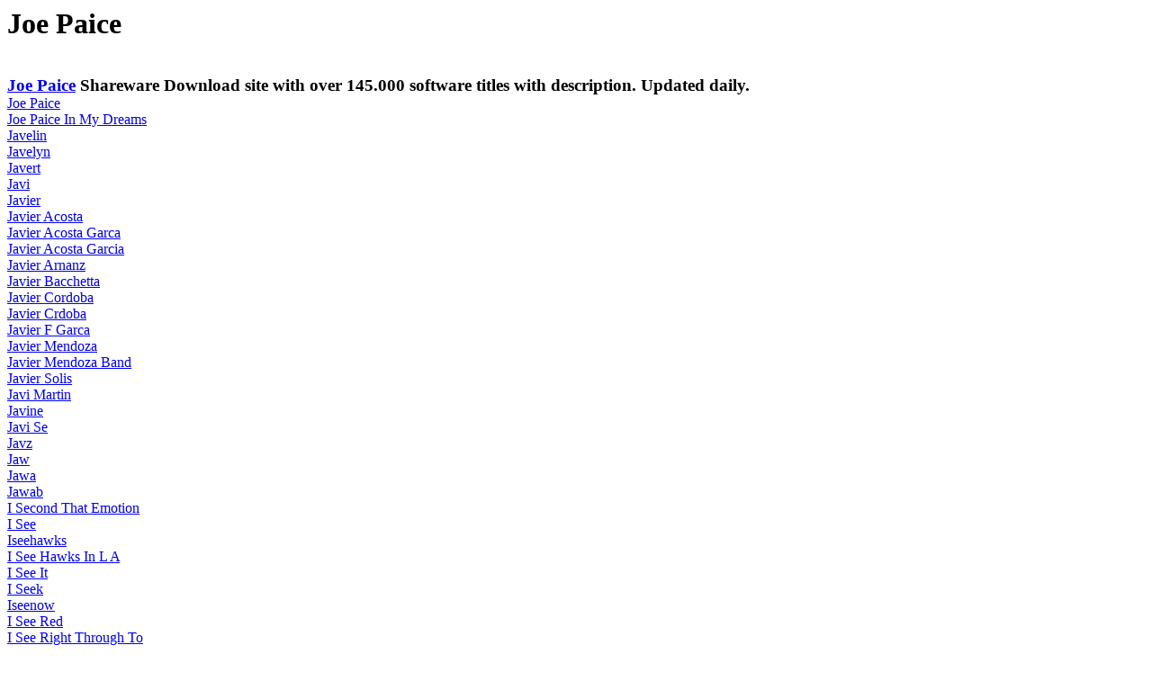

--- FILE ---
content_type: text/html
request_url: http://users.atw.hu/tntlwmp3/joe-paice-246.htm
body_size: 153164
content:
<HTML><HEAD>
<title>Joe Paice</title>
<meta name="keywords" content="joe paice">
<meta name="Description" content="Joe Paice">
</HEAD>
<BODY>
<h1>Joe Paice</h1>
<br>
<big><b>
<a href="https://www.regnow.com/softsell/nph-softsell.cgi?item=11921-1&linkid=66-51">Joe Paice</a>&nbsp;Shareware Download  site with over 145.000 software titles with description. Updated daily.
</b></big>
<br>
<a href="http://usuarios.lycos.es/jlangford2000/joe-paice/" target="_blank">
Joe Paice</a>&nbsp;
<br>
<a href="http://usuarios.lycos.es/jlangford2000/joe-paice-in-my-dreams/" target="_blank">
Joe Paice In My Dreams</a>&nbsp;
<br>
<a href="http://members.lycos.nl/jankomuzykant/javelin/" target="_blank">
Javelin</a>&nbsp;
<br>
<a href="http://members.lycos.nl/jankomuzykant/javelyn/" target="_blank">
Javelyn</a>&nbsp;
<br>
<a href="http://members.lycos.nl/jankomuzykant/javert/" target="_blank">
Javert</a>&nbsp;
<br>
<a href="http://members.lycos.nl/jankomuzykant/javi/" target="_blank">
Javi</a>&nbsp;
<br>
<a href="http://members.lycos.nl/jankomuzykant/javier/" target="_blank">
Javier</a>&nbsp;
<br>
<a href="http://members.lycos.nl/jankomuzykant/javier-acosta/" target="_blank">
Javier Acosta</a>&nbsp;
<br>
<a href="http://members.lycos.nl/jankomuzykant/javier-acosta-garca/" target="_blank">
Javier Acosta Garca</a>&nbsp;
<br>
<a href="http://members.lycos.nl/jankomuzykant/javier-acosta-garcia/" target="_blank">
Javier Acosta Garcia</a>&nbsp;
<br>
<a href="http://members.lycos.nl/jankomuzykant/javier-arnanz/" target="_blank">
Javier Arnanz</a>&nbsp;
<br>
<a href="http://members.lycos.nl/jankomuzykant/javier-bacchetta/" target="_blank">
Javier Bacchetta</a>&nbsp;
<br>
<a href="http://members.lycos.nl/jankomuzykant/javier-cordoba/" target="_blank">
Javier Cordoba</a>&nbsp;
<br>
<a href="http://members.lycos.nl/jankomuzykant/javier-crdoba/" target="_blank">
Javier Crdoba</a>&nbsp;
<br>
<a href="http://members.lycos.nl/jankomuzykant/javier-f-garca/" target="_blank">
Javier F Garca</a>&nbsp;
<br>
<a href="http://members.lycos.nl/jankomuzykant/javier-mendoza/" target="_blank">
Javier Mendoza</a>&nbsp;
<br>
<a href="http://members.lycos.nl/jankomuzykant/javier-mendoza-band/" target="_blank">
Javier Mendoza Band</a>&nbsp;
<br>
<a href="http://members.lycos.nl/jankomuzykant/javier-solis/" target="_blank">
Javier Solis</a>&nbsp;
<br>
<a href="http://members.lycos.nl/jankomuzykant/javi-martin/" target="_blank">
Javi Martin</a>&nbsp;
<br>
<a href="http://members.lycos.nl/jankomuzykant/javine/" target="_blank">
Javine</a>&nbsp;
<br>
<a href="http://members.lycos.nl/jankomuzykant/javi-se/" target="_blank">
Javi Se</a>&nbsp;
<br>
<a href="http://members.lycos.nl/jankomuzykant/javz/" target="_blank">
Javz</a>&nbsp;
<br>
<a href="http://members.lycos.nl/jankomuzykant/jaw/" target="_blank">
Jaw</a>&nbsp;
<br>
<a href="http://members.lycos.nl/jankomuzykant/jawa/" target="_blank">
Jawa</a>&nbsp;
<br>
<a href="http://members.lycos.nl/jankomuzykant/jawab/" target="_blank">
Jawab</a>&nbsp;
<br>
<a href="http://mitglied.lycos.de/iridiummusic/i-second-that-emotion/" target="_blank">
I Second That Emotion</a>&nbsp;
<br>
<a href="http://mitglied.lycos.de/iridiummusic/i-see/" target="_blank">
I See</a>&nbsp;
<br>
<a href="http://mitglied.lycos.de/iridiummusic/iseehawks/" target="_blank">
Iseehawks</a>&nbsp;
<br>
<a href="http://mitglied.lycos.de/iridiummusic/i-see-hawks-in-l-a/" target="_blank">
I See Hawks In L A</a>&nbsp;
<br>
<a href="http://mitglied.lycos.de/iridiummusic/i-see-it/" target="_blank">
I See It</a>&nbsp;
<br>
<a href="http://mitglied.lycos.de/iridiummusic/i-seek/" target="_blank">
I Seek</a>&nbsp;
<br>
<a href="http://mitglied.lycos.de/iridiummusic/iseenow/" target="_blank">
Iseenow</a>&nbsp;
<br>
<a href="http://mitglied.lycos.de/iridiummusic/i-see-red/" target="_blank">
I See Red</a>&nbsp;
<br>
<a href="http://mitglied.lycos.de/iridiummusic/i-see-right-through-to/" target="_blank">
I See Right Through To</a>&nbsp;
<br>
<a href="http://mitglied.lycos.de/iridiummusic/i-see-the/" target="_blank">
I See The</a>&nbsp;
<br>
<a href="http://mitglied.lycos.de/iridiummusic/i-see-the-lord/" target="_blank">
I See The Lord</a>&nbsp;
<br>
<a href="http://mitglied.lycos.de/iridiummusic/i-see-you/" target="_blank">
I See You</a>&nbsp;
<br>
<a href="http://mitglied.lycos.de/iridiummusic/i-see-you-again/" target="_blank">
I See You Again</a>&nbsp;
<br>
<a href="http://mitglied.lycos.de/iridiummusic/i-see-you-baby/" target="_blank">
I See You Baby</a>&nbsp;
<br>
<a href="http://mitglied.lycos.de/iridiummusic/iseeyoucoming/" target="_blank">
Iseeyoucoming</a>&nbsp;
<br>
<a href="http://mitglied.lycos.de/iridiummusic/is-elite/" target="_blank">
Is Elite</a>&nbsp;
<br>
<a href="http://mitglied.lycos.de/iridiummusic/i-semana-de-conferencias/" target="_blank">
I Semana De Conferencias</a>&nbsp;
<br>
<a href="http://mitglied.lycos.de/iridiummusic/i-sempreverdi/" target="_blank">
I Sempreverdi</a>&nbsp;
<br>
<a href="http://mitglied.lycos.de/iridiummusic/is-empty/" target="_blank">
Is Empty</a>&nbsp;
<br>
<a href="http://mitglied.lycos.de/iridiummusic/i-send/" target="_blank">
I Send</a>&nbsp;
<br>
<a href="http://mitglied.lycos.de/iridiummusic/isengard/" target="_blank">
Isengard</a>&nbsp;
<br>
<a href="http://mitglied.lycos.de/iridiummusic/isengel/" target="_blank">
Isengel</a>&nbsp;
<br>
<a href="http://mitglied.lycos.de/iridiummusic/isenngard/" target="_blank">
Isenngard</a>&nbsp;
<br>
<a href="http://mitglied.lycos.de/iridiummusic/is-enough/" target="_blank">
Is Enough</a>&nbsp;
<br>
<a href="http://mitglied.lycos.de/iridiummusic/isensu/" target="_blank">
Isensu</a>&nbsp;
<br>
<a href="http://utenti.lycos.it/laboratories/laitman-ka/" target="_blank">
Laitman Ka</a>&nbsp;
<br>
<a href="http://utenti.lycos.it/laboratories/laiton/" target="_blank">
Laiton</a>&nbsp;
<br>
<a href="http://utenti.lycos.it/laboratories/lajja/" target="_blank">
Lajja</a>&nbsp;
<br>
<a href="http://utenti.lycos.it/laboratories/lajka/" target="_blank">
Lajka</a>&nbsp;
<br>
<a href="http://utenti.lycos.it/laboratories/lajko/" target="_blank">
Lajko</a>&nbsp;
<br>
<a href="http://utenti.lycos.it/laboratories/lajko-concert/" target="_blank">
Lajko Concert</a>&nbsp;
<br>
<a href="http://utenti.lycos.it/laboratories/lajko-concert-x/" target="_blank">
Lajko Concert X</a>&nbsp;
<br>
<a href="http://utenti.lycos.it/laboratories/lajner/" target="_blank">
Lajner</a>&nbsp;
<br>
<a href="http://utenti.lycos.it/laboratories/lajny/" target="_blank">
Lajny</a>&nbsp;
<br>
<a href="http://utenti.lycos.it/laboratories/lajos/" target="_blank">
Lajos</a>&nbsp;
<br>
<a href="http://utenti.lycos.it/laboratories/lajungla/" target="_blank">
Lajungla</a>&nbsp;
<br>
<a href="http://utenti.lycos.it/laboratories/lajv/" target="_blank">
Lajv</a>&nbsp;
<br>
<a href="http://utenti.lycos.it/laboratories/lak/" target="_blank">
Lak</a>&nbsp;
<br>
<a href="http://utenti.lycos.it/laboratories/laka/" target="_blank">
Laka</a>&nbsp;
<br>
<a href="http://utenti.lycos.it/laboratories/lakatos/" target="_blank">
Lakatos</a>&nbsp;
<br>
<a href="http://utenti.lycos.it/laboratories/lake/" target="_blank">
Lake</a>&nbsp;
<br>
<a href="http://utenti.lycos.it/laboratories/lake-amphi/" target="_blank">
Lake Amphi</a>&nbsp;
<br>
<a href="http://utenti.lycos.it/laboratories/lake-and-palmer/" target="_blank">
Lake And Palmer</a>&nbsp;
<br>
<a href="http://utenti.lycos.it/laboratories/lake-bowl/" target="_blank">
Lake Bowl</a>&nbsp;
<br>
<a href="http://medlem.jubii.dk/lifeofchrist/like-him/" target="_blank">
Like Him</a>&nbsp;
<br>
<a href="http://medlem.jubii.dk/lifeofchrist/like-home/" target="_blank">
Like Home</a>&nbsp;
<br>
<a href="http://medlem.jubii.dk/lifeofchrist/like-i/" target="_blank">
Like I</a>&nbsp;
<br>
<a href="http://medlem.jubii.dk/lifeofchrist/likeido/" target="_blank">
Likeido</a>&nbsp;
<br>
<a href="http://medlem.jubii.dk/lifeofchrist/like-i-do/" target="_blank">
Like I Do</a>&nbsp;
<br>
<a href="http://medlem.jubii.dk/lifeofchrist/like-i-love/" target="_blank">
Like I Love</a>&nbsp;
<br>
<a href="http://medlem.jubii.dk/lifeofchrist/likeiloveyou/" target="_blank">
Likeiloveyou</a>&nbsp;
<br>
<a href="http://medlem.jubii.dk/lifeofchrist/like-i-love-you/" target="_blank">
Like I Love You</a>&nbsp;
<br>
<a href="http://medlem.jubii.dk/lifeofchrist/like-in-heaven/" target="_blank">
Like In Heaven</a>&nbsp;
<br>
<a href="http://medlem.jubii.dk/lifeofchrist/like-isaiah/" target="_blank">
Like Isaiah</a>&nbsp;
<br>
<a href="http://medlem.jubii.dk/lifeofchrist/likeit/" target="_blank">
Likeit</a>&nbsp;
<br>
<a href="http://medlem.jubii.dk/lifeofchrist/like-it/" target="_blank">
Like It</a>&nbsp;
<br>
<a href="http://medlem.jubii.dk/lifeofchrist/like-it-buy-it/" target="_blank">
Like It Buy It</a>&nbsp;
<br>
<a href="http://medlem.jubii.dk/lifeofchrist/like-it-hot/" target="_blank">
Like It Hot</a>&nbsp;
<br>
<a href="http://medlem.jubii.dk/lifeofchrist/like-it-is/" target="_blank">
Like It Is</a>&nbsp;
<br>
<a href="http://medlem.jubii.dk/lifeofchrist/like-it-like/" target="_blank">
Like It Like</a>&nbsp;
<br>
<a href="http://medlem.jubii.dk/lifeofchrist/like-it-loud/" target="_blank">
Like It Loud</a>&nbsp;
<br>
<a href="http://medlem.jubii.dk/lifeofchrist/like-it-or-not/" target="_blank">
Like It Or Not</a>&nbsp;
<br>
<a href="http://medlem.jubii.dk/lifeofchrist/like-jesus/" target="_blank">
Like Jesus</a>&nbsp;
<br>
<a href="http://membres.lycos.fr/kubasoulcheck/kvant/" target="_blank">
Kvant</a>&nbsp;
<br>
<a href="http://membres.lycos.fr/kubasoulcheck/kvar/" target="_blank">
Kvar</a>&nbsp;
<br>
<a href="http://membres.lycos.fr/kubasoulcheck/kvart/" target="_blank">
Kvart</a>&nbsp;
<br>
<a href="http://membres.lycos.fr/kubasoulcheck/kvartal/" target="_blank">
Kvartal</a>&nbsp;
<br>
<a href="http://membres.lycos.fr/kubasoulcheck/kvartet/" target="_blank">
Kvartet</a>&nbsp;
<br>
<a href="http://membres.lycos.fr/kubasoulcheck/kvazar/" target="_blank">
Kvazar</a>&nbsp;
<br>
<a href="http://membres.lycos.fr/kubasoulcheck/kve/" target="_blank">
Kve</a>&nbsp;
<br>
<a href="http://membres.lycos.fr/kubasoulcheck/kvet/" target="_blank">
Kvet</a>&nbsp;
<br>
<a href="http://membres.lycos.fr/kubasoulcheck/kveten/" target="_blank">
Kveten</a>&nbsp;
<br>
<a href="http://membres.lycos.fr/kubasoulcheck/kvety/" target="_blank">
Kvety</a>&nbsp;
<br>
<a href="http://membres.lycos.fr/kubasoulcheck/kvhw/" target="_blank">
Kvhw</a>&nbsp;
<br>
<a href="http://membres.lycos.fr/kubasoulcheck/kvhw1999/" target="_blank">
Kvhw1999</a>&nbsp;
<br>
<a href="http://membres.lycos.fr/kubasoulcheck/kvhw1999-09/" target="_blank">
Kvhw1999 09</a>&nbsp;
<br>
<a href="http://membres.lycos.fr/kubasoulcheck/kvi/" target="_blank">
Kvi</a>&nbsp;
<br>
<a href="http://membres.lycos.fr/kubasoulcheck/kvi-aircheck/" target="_blank">
Kvi Aircheck</a>&nbsp;
<br>
<a href="http://membres.lycos.fr/kubasoulcheck/kvi-aircheck-031003/" target="_blank">
Kvi Aircheck 031003</a>&nbsp;
<br>
<a href="http://membres.lycos.fr/kubasoulcheck/kvi-am/" target="_blank">
Kvi Am</a>&nbsp;
<br>
<a href="http://membres.lycos.fr/kubasoulcheck/kvi-am-aircheck/" target="_blank">
Kvi Am Aircheck</a>&nbsp;
<br>
<a href="http://membres.lycos.fr/kubasoulcheck/kvi-am-aircheck-03/" target="_blank">
Kvi Am Aircheck 03</a>&nbsp;
<br>
<a href="http://membres.lycos.fr/kubasoulcheck/kvi-am-aircheck-03-06/" target="_blank">
Kvi Am Aircheck 03 06</a>&nbsp;
<br>
<a href="http://lighthouse-report.tripod.com/lindon.htm" target="_blank">
Lindon</a>&nbsp;
<br>
<a href="http://lighthouse-report.tripod.com/lindsay.htm" target="_blank">
Lindsay</a>&nbsp;
<br>
<a href="http://lighthouse-report.tripod.com/lindsayanne-klemm.htm" target="_blank">
Lindsayanne Klemm</a>&nbsp;
<br>
<a href="http://lighthouse-report.tripod.com/lindsay-ferguson.htm" target="_blank">
Lindsay Ferguson</a>&nbsp;
<br>
<a href="http://lighthouse-report.tripod.com/lindsay-hallett.htm" target="_blank">
Lindsay Hallett</a>&nbsp;
<br>
<a href="http://lighthouse-report.tripod.com/lindsay-lohan.htm" target="_blank">
Lindsay Lohan</a>&nbsp;
<br>
<a href="http://lighthouse-report.tripod.com/lindsey.htm" target="_blank">
Lindsey</a>&nbsp;
<br>
<a href="http://lighthouse-report.tripod.com/lindsey-buckingham.htm" target="_blank">
Lindsey Buckingham</a>&nbsp;
<br>
<a href="http://lighthouse-report.tripod.com/lindsey-hal.htm" target="_blank">
Lindsey Hal</a>&nbsp;
<br>
<a href="http://lighthouse-report.tripod.com/lindsey-pool.htm" target="_blank">
Lindsey Pool</a>&nbsp;
<br>
<a href="http://lighthouse-report.tripod.com/lindsley.htm" target="_blank">
Lindsley</a>&nbsp;
<br>
<a href="http://lighthouse-report.tripod.com/lindstrom.htm" target="_blank">
Lindstrom</a>&nbsp;
<br>
<a href="http://lighthouse-report.tripod.com/lindy.htm" target="_blank">
Lindy</a>&nbsp;
<br>
<a href="http://lighthouse-report.tripod.com/lindy-kerby.htm" target="_blank">
Lindy Kerby</a>&nbsp;
<br>
<a href="http://lighthouse-report.tripod.com/lindyn.htm" target="_blank">
Lindyn</a>&nbsp;
<br>
<a href="http://lighthouse-report.tripod.com/lindy-westlake.htm" target="_blank">
Lindy Westlake</a>&nbsp;
<br>
<a href="http://lighthouse-report.tripod.com/line.htm" target="_blank">
Line</a>&nbsp;
<br>
<a href="http://lighthouse-report.tripod.com/line1.htm" target="_blank">
Line1</a>&nbsp;
<br>
<a href="http://lighthouse-report.tripod.com/line-2003.htm" target="_blank">
Line 2003</a>&nbsp;
<br>
<a href="http://lighthouse-report.tripod.com/line-2003-08.htm" target="_blank">
Line 2003 08</a>&nbsp;
<br>
<a href="http://lighthouse-report.tripod.com/line-2004.htm" target="_blank">
Line 2004</a>&nbsp;
<br>
<a href="http://lighthouse-report.tripod.com/line-2004-03.htm" target="_blank">
Line 2004 03</a>&nbsp;
<br>
<a href="http://lighthouse-report.tripod.com/line-2004-03-07.htm" target="_blank">
Line 2004 03 07</a>&nbsp;
<br>
<a href="http://lighthouse-report.tripod.com/line-2004-03-07-04.htm" target="_blank">
Line 2004 03 07 04</a>&nbsp;
<br>
<a href="http://lighthouse-report.tripod.com/line-2004-03-07-04-54.htm" target="_blank">
Line 2004 03 07 04 54</a>&nbsp;
<br>
<a href="http://lindamaclean.topcities.com/lito-y-polaco/" target="_blank">
Lito Y Polaco</a>&nbsp;
<br>
<a href="http://lindamaclean.topcities.com/litp/" target="_blank">
Litp</a>&nbsp;
<br>
<a href="http://lindamaclean.topcities.com/litre/" target="_blank">
Litre</a>&nbsp;
<br>
<a href="http://lindamaclean.topcities.com/litres/" target="_blank">
Litres</a>&nbsp;
<br>
<a href="http://lindamaclean.topcities.com/litres-of-joy/" target="_blank">
Litres Of Joy</a>&nbsp;
<br>
<a href="http://lindamaclean.topcities.com/litro/" target="_blank">
Litro</a>&nbsp;
<br>
<a href="http://lindamaclean.topcities.com/litsa/" target="_blank">
Litsa</a>&nbsp;
<br>
<a href="http://lindamaclean.topcities.com/litt/" target="_blank">
Litt</a>&nbsp;
<br>
<a href="http://lindamaclean.topcities.com/litte/" target="_blank">
Litte</a>&nbsp;
<br>
<a href="http://lindamaclean.topcities.com/littel/" target="_blank">
Littel</a>&nbsp;
<br>
<a href="http://lindamaclean.topcities.com/litter/" target="_blank">
Litter</a>&nbsp;
<br>
<a href="http://lindamaclean.topcities.com/litterbug/" target="_blank">
Litterbug</a>&nbsp;
<br>
<a href="http://lindamaclean.topcities.com/littl/" target="_blank">
Littl</a>&nbsp;
<br>
<a href="http://lindamaclean.topcities.com/little/" target="_blank">
Little</a>&nbsp;
<br>
<a href="http://lindamaclean.topcities.com/little-angel/" target="_blank">
Little Angel</a>&nbsp;
<br>
<a href="http://lindamaclean.topcities.com/little-angels/" target="_blank">
Little Angels</a>&nbsp;
<br>
<a href="http://lindamaclean.topcities.com/little-ann/" target="_blank">
Little Ann</a>&nbsp;
<br>
<a href="http://lindamaclean.topcities.com/little-annie/" target="_blank">
Little Annie</a>&nbsp;
<br>
<a href="http://lindamaclean.topcities.com/little-anthony/" target="_blank">
Little Anthony</a>&nbsp;
<br>
<a href="http://lindamaclean.topcities.com/little-axe/" target="_blank">
Little Axe</a>&nbsp;
<br>
<a href="http://lindamaclean.topcities.com/littleb/" target="_blank">
Littleb</a>&nbsp;
<br>
<a href="http://lindamaclean.topcities.com/little-baby/" target="_blank">
Little Baby</a>&nbsp;
<br>
<a href="http://lindamaclean.topcities.com/little-beat/" target="_blank">
Little Beat</a>&nbsp;
<br>
<a href="http://lindamaclean.topcities.com/little-beggarman/" target="_blank">
Little Beggarman</a>&nbsp;
<br>
<a href="http://lindamaclean.topcities.com/little-big/" target="_blank">
Little Big</a>&nbsp;
<br>
<a href="http://lindamaclean.topcities.com/little-bigfoot/" target="_blank">
Little Bigfoot</a>&nbsp;
<br>
<a href="http://lindamaclean.topcities.com/little-big-man/" target="_blank">
Little Big Man</a>&nbsp;
<br>
<a href="http://lindamaclean.topcities.com/little-big-men/" target="_blank">
Little Big Men</a>&nbsp;
<br>
<a href="http://lindamaclean.topcities.com/little-bill/" target="_blank">
Little Bill</a>&nbsp;
<br>
<a href="http://lindamaclean.topcities.com/little-billy-wilson/" target="_blank">
Little Billy Wilson</a>&nbsp;
<br>
<a href="http://lindamaclean.topcities.com/little-bird/" target="_blank">
Little Bird</a>&nbsp;
<br>
<a href="http://lindamaclean.topcities.com/little-birdie/" target="_blank">
Little Birdie</a>&nbsp;
<br>
<a href="http://lindamaclean.topcities.com/little-birds/" target="_blank">
Little Birds</a>&nbsp;
<br>
<a href="http://lindamaclean.topcities.com/little-birdy/" target="_blank">
Little Birdy</a>&nbsp;
<br>
<a href="http://lindamaclean.topcities.com/littlebit/" target="_blank">
Littlebit</a>&nbsp;
<br>
<a href="http://lindamaclean.topcities.com/little-bit/" target="_blank">
Little Bit</a>&nbsp;
<br>
<a href="http://lindamaclean.topcities.com/little-bitch/" target="_blank">
Little Bitch</a>&nbsp;
<br>
<a href="http://line-in-track-06.greatnow.com/live-06-29/" target="_blank">
Live 06 29</a>&nbsp;
<br>
<a href="http://line-in-track-06.greatnow.com/live-06-29-2001/" target="_blank">
Live 06 29 2001</a>&nbsp;
<br>
<a href="http://line-in-track-06.greatnow.com/live-07/" target="_blank">
Live 07</a>&nbsp;
<br>
<a href="http://line-in-track-06.greatnow.com/live080401/" target="_blank">
Live080401</a>&nbsp;
<br>
<a href="http://line-in-track-06.greatnow.com/live081001/" target="_blank">
Live081001</a>&nbsp;
<br>
<a href="http://line-in-track-06.greatnow.com/live-09/" target="_blank">
Live 09</a>&nbsp;
<br>
<a href="http://line-in-track-06.greatnow.com/live1/" target="_blank">
Live1</a>&nbsp;
<br>
<a href="http://line-in-track-06.greatnow.com/live-1/" target="_blank">
Live 1</a>&nbsp;
<br>
<a href="http://line-in-track-06.greatnow.com/live-10/" target="_blank">
Live 10</a>&nbsp;
<br>
<a href="http://line-in-track-06.greatnow.com/live-11/" target="_blank">
Live 11</a>&nbsp;
<br>
<a href="http://line-in-track-06.greatnow.com/live-11-01/" target="_blank">
Live 11 01</a>&nbsp;
<br>
<a href="http://line-in-track-06.greatnow.com/live-11-01-03/" target="_blank">
Live 11 01 03</a>&nbsp;
<br>
<a href="http://line-in-track-06.greatnow.com/live-11-01-03-at/" target="_blank">
Live 11 01 03 At</a>&nbsp;
<br>
<a href="http://line-in-track-06.greatnow.com/live-11-01-03-at-conor/" target="_blank">
Live 11 01 03 At Conor</a>&nbsp;
<br>
<a href="http://line-in-track-06.greatnow.com/live-11-01-03-at-conor-o/" target="_blank">
Live 11 01 03 At Conor O</a>&nbsp;
<br>
<a href="http://line-in-track-06.greatnow.com/live-11-5-2003/" target="_blank">
Live 11 5 2003</a>&nbsp;
<br>
<a href="http://line-in-track-06.greatnow.com/live-12/" target="_blank">
Live 12</a>&nbsp;
<br>
<a href="http://line-in-track-06.greatnow.com/live-14/" target="_blank">
Live 14</a>&nbsp;
<br>
<a href="http://line-in-track-06.greatnow.com/live-14-dez2002/" target="_blank">
Live 14 Dez2002</a>&nbsp;
<br>
<a href="http://line-in-track-06.greatnow.com/live-15/" target="_blank">
Live 15</a>&nbsp;
<br>
<a href="http://line-in-track-06.greatnow.com/live-1-93/" target="_blank">
Live 1 93</a>&nbsp;
<br>
<a href="http://line-in-track-06.greatnow.com/live-1-93-ben/" target="_blank">
Live 1 93 Ben</a>&nbsp;
<br>
<a href="http://line-in-track-06.greatnow.com/live-1-93-ben-harper/" target="_blank">
Live 1 93 Ben Harper</a>&nbsp;
<br>
<a href="http://line-in-track-06.greatnow.com/live-1-93-ben-harper-on/" target="_blank">
Live 1 93 Ben Harper On</a>&nbsp;
<br>
<a href="http://line-in-track-06.greatnow.com/live-1-93-ben-harper-on-slide/" target="_blank">
Live 1 93 Ben Harper On Slide</a>&nbsp;
<br>
<a href="http://line-in-track-06.greatnow.com/live-1985-2001/" target="_blank">
Live 1985 2001</a>&nbsp;
<br>
<a href="http://line-in-track-06.greatnow.com/live-1997/" target="_blank">
Live 1997</a>&nbsp;
<br>
<a href="http://line-in-track-06.greatnow.com/live-1998/" target="_blank">
Live 1998</a>&nbsp;
<br>
<a href="http://line-in-track-06.greatnow.com/live-1999/" target="_blank">
Live 1999</a>&nbsp;
<br>
<a href="http://line-in-track-06.greatnow.com/live2/" target="_blank">
Live2</a>&nbsp;
<br>
<a href="http://line-in-track-06.greatnow.com/live-2/" target="_blank">
Live 2</a>&nbsp;
<br>
<a href="http://line-in-track-06.greatnow.com/live-20/" target="_blank">
Live 20</a>&nbsp;
<br>
<a href="http://line-in-track-06.greatnow.com/live2000/" target="_blank">
Live2000</a>&nbsp;
<br>
<a href="http://line-in-track-06.greatnow.com/live-2000/" target="_blank">
Live 2000</a>&nbsp;
<br>
<a href="http://line-in-track-06.greatnow.com/live2001/" target="_blank">
Live2001</a>&nbsp;
<br>
<a href="http://line-in-track-06.greatnow.com/live-2001/" target="_blank">
Live 2001</a>&nbsp;
<br>
<a href="http://line-in-track-06.greatnow.com/live-2002/" target="_blank">
Live 2002</a>&nbsp;
<br>
<a href="http://line-in-track-06.greatnow.com/live20020613/" target="_blank">
Live20020613</a>&nbsp;
<br>
<a href="http://line-in-track-06.greatnow.com/live2003/" target="_blank">
Live2003</a>&nbsp;
<br>
<a href="http://line-in-track-06.greatnow.com/live-2003/" target="_blank">
Live 2003</a>&nbsp;
<br>
<a href="http://line-in-track-06.greatnow.com/live-2003-6/" target="_blank">
Live 2003 6</a>&nbsp;
<br>
<a href="http://line-in-track-06.greatnow.com/live-2003-6-21/" target="_blank">
Live 2003 6 21</a>&nbsp;
<br>
<a href="http://line-in-track-06.greatnow.com/live-2003-6-21-san/" target="_blank">
Live 2003 6 21 San</a>&nbsp;
<br>
<a href="http://line-in-track-06.greatnow.com/live-2003-6-21-san-francisco/" target="_blank">
Live 2003 6 21 San Francisco</a>&nbsp;
<br>
<a href="http://line-in-track-06.greatnow.com/live-2004/" target="_blank">
Live 2004</a>&nbsp;
<br>
<a href="http://line-in-track-06.greatnow.com/live-2-22/" target="_blank">
Live 2 22</a>&nbsp;
<br>
<a href="http://line-in-track-06.greatnow.com/live-2-22-03/" target="_blank">
Live 2 22 03</a>&nbsp;
<br>
<a href="http://line-in-track-06.greatnow.com/live-27/" target="_blank">
Live 27</a>&nbsp;
<br>
<a href="http://line-in-track-06.greatnow.com/live-27-12/" target="_blank">
Live 27 12</a>&nbsp;
<br>
<a href="http://linek-seger-thuri-ryba-inn.0catch.com/live-2004/" target="_blank">
Live 2004</a>&nbsp;
<br>
<a href="http://linek-seger-thuri-ryba-inn.0catch.com/live-2-22/" target="_blank">
Live 2 22</a>&nbsp;
<br>
<a href="http://linek-seger-thuri-ryba-inn.0catch.com/live-2-22-03/" target="_blank">
Live 2 22 03</a>&nbsp;
<br>
<a href="http://linek-seger-thuri-ryba-inn.0catch.com/live-27/" target="_blank">
Live 27</a>&nbsp;
<br>
<a href="http://linek-seger-thuri-ryba-inn.0catch.com/live-27-12/" target="_blank">
Live 27 12</a>&nbsp;
<br>
<a href="http://linek-seger-thuri-ryba-inn.0catch.com/live-27-12-1998/" target="_blank">
Live 27 12 1998</a>&nbsp;
<br>
<a href="http://linek-seger-thuri-ryba-inn.0catch.com/live3/" target="_blank">
Live3</a>&nbsp;
<br>
<a href="http://linek-seger-thuri-ryba-inn.0catch.com/live-3/" target="_blank">
Live 3</a>&nbsp;
<br>
<a href="http://linek-seger-thuri-ryba-inn.0catch.com/live-30/" target="_blank">
Live 30</a>&nbsp;
<br>
<a href="http://linek-seger-thuri-ryba-inn.0catch.com/live-3-9-03/" target="_blank">
Live 3 9 03</a>&nbsp;
<br>
<a href="http://linek-seger-thuri-ryba-inn.0catch.com/live4/" target="_blank">
Live4</a>&nbsp;
<br>
<a href="http://linek-seger-thuri-ryba-inn.0catch.com/live-4/" target="_blank">
Live 4</a>&nbsp;
<br>
<a href="http://linek-seger-thuri-ryba-inn.0catch.com/live-4-25-02/" target="_blank">
Live 4 25 02</a>&nbsp;
<br>
<a href="http://linek-seger-thuri-ryba-inn.0catch.com/live5/" target="_blank">
Live5</a>&nbsp;
<br>
<a href="http://linek-seger-thuri-ryba-inn.0catch.com/live-5/" target="_blank">
Live 5</a>&nbsp;
<br>
<a href="http://linek-seger-thuri-ryba-inn.0catch.com/live6/" target="_blank">
Live6</a>&nbsp;
<br>
<a href="http://linek-seger-thuri-ryba-inn.0catch.com/live-6/" target="_blank">
Live 6</a>&nbsp;
<br>
<a href="http://linek-seger-thuri-ryba-inn.0catch.com/live-6-13/" target="_blank">
Live 6 13</a>&nbsp;
<br>
<a href="http://linek-seger-thuri-ryba-inn.0catch.com/live-6-13-2002/" target="_blank">
Live 6 13 2002</a>&nbsp;
<br>
<a href="http://linek-seger-thuri-ryba-inn.0catch.com/live7/" target="_blank">
Live7</a>&nbsp;
<br>
<a href="http://linek-seger-thuri-ryba-inn.0catch.com/live-7/" target="_blank">
Live 7</a>&nbsp;
<br>
<a href="http://linek-seger-thuri-ryba-inn.0catch.com/live8/" target="_blank">
Live8</a>&nbsp;
<br>
<a href="http://linek-seger-thuri-ryba-inn.0catch.com/live-8/" target="_blank">
Live 8</a>&nbsp;
<br>
<a href="http://linek-seger-thuri-ryba-inn.0catch.com/live83/" target="_blank">
Live83</a>&nbsp;
<br>
<a href="http://linek-seger-thuri-ryba-inn.0catch.com/live-89/" target="_blank">
Live 89</a>&nbsp;
<br>
<a href="http://linek-seger-thuri-ryba-inn.0catch.com/live-89-3/" target="_blank">
Live 89 3</a>&nbsp;
<br>
<a href="http://linek-seger-thuri-ryba-inn.0catch.com/live-89-3-fm/" target="_blank">
Live 89 3 Fm</a>&nbsp;
<br>
<a href="http://linek-seger-thuri-ryba-inn.0catch.com/live-89-3-fm-wnur/" target="_blank">
Live 89 3 Fm Wnur</a>&nbsp;
<br>
<a href="http://linek-seger-thuri-ryba-inn.0catch.com/live-89-3-fm-wnur-ch/" target="_blank">
Live 89 3 Fm Wnur Ch</a>&nbsp;
<br>
<a href="http://linek-seger-thuri-ryba-inn.0catch.com/live-9/" target="_blank">
Live 9</a>&nbsp;
<br>
<a href="http://linek-seger-thuri-ryba-inn.0catch.com/live-95/" target="_blank">
Live 95</a>&nbsp;
<br>
<a href="http://linek-seger-thuri-ryba-inn.0catch.com/live-97/" target="_blank">
Live 97</a>&nbsp;
<br>
<a href="http://linek-seger-thuri-ryba-inn.0catch.com/live-98/" target="_blank">
Live 98</a>&nbsp;
<br>
<a href="http://linek-seger-thuri-ryba-inn.0catch.com/live99/" target="_blank">
Live99</a>&nbsp;
<br>
<a href="http://linek-seger-thuri-ryba-inn.0catch.com/live-99/" target="_blank">
Live 99</a>&nbsp;
<br>
<a href="http://linek-seger-thuri-ryba-inn.0catch.com/live-a/" target="_blank">
Live A</a>&nbsp;
<br>
<a href="http://linek-seger-thuri-ryba-inn.0catch.com/liveacoustic/" target="_blank">
Liveacoustic</a>&nbsp;
<br>
<a href="http://linek-seger-thuri-ryba-inn.0catch.com/live-acoustic/" target="_blank">
Live Acoustic</a>&nbsp;
<br>
<a href="http://linek-seger-thuri-ryba-inn.0catch.com/liveact/" target="_blank">
Liveact</a>&nbsp;
<br>
<a href="http://linek-seger-thuri-ryba-inn.0catch.com/live-act/" target="_blank">
Live Act</a>&nbsp;
<br>
<a href="http://linek-seger-thuri-ryba-inn.0catch.com/live-ag/" target="_blank">
Live Ag</a>&nbsp;
<br>
<a href="http://linek-seger-thuri-ryba-inn.0catch.com/live-again/" target="_blank">
Live Again</a>&nbsp;
<br>
<a href="http://linek-seger-thuri-ryba-inn.0catch.com/live-aid/" target="_blank">
Live Aid</a>&nbsp;
<br>
<a href="http://linek-seger-thuri-ryba-inn.0catch.com/live-album/" target="_blank">
Live Album</a>&nbsp;
<br>
<a href="http://linek-seger-thuri-ryba-inn.0catch.com/live-a-little/" target="_blank">
Live A Little</a>&nbsp;
<br>
<a href="http://linek-seger-thuri-ryba-inn.0catch.com/live-am/" target="_blank">
Live Am</a>&nbsp;
<br>
<a href="http://linek-seger-thuri-ryba-inn.0catch.com/live-am-10-05-02-zams-zeltfest/" target="_blank">
Live Am 10 05 02 Zams Zeltfest</a>&nbsp;
<br>
<a href="http://linek-seger-thuri-ryba-inn.0catch.com/live-ammo/" target="_blank">
Live Ammo</a>&nbsp;
<br>
<a href="http://linek-seger-thuri-ryba-inn.0catch.com/live-and/" target="_blank">
Live And</a>&nbsp;
<br>
<a href="http://linek-seger-thuri-ryba.741.com/live2/" target="_blank">
Live2</a>&nbsp;
<br>
<a href="http://linek-seger-thuri-ryba.741.com/live-2/" target="_blank">
Live 2</a>&nbsp;
<br>
<a href="http://linek-seger-thuri-ryba.741.com/live-20/" target="_blank">
Live 20</a>&nbsp;
<br>
<a href="http://linek-seger-thuri-ryba.741.com/live2000/" target="_blank">
Live2000</a>&nbsp;
<br>
<a href="http://linek-seger-thuri-ryba.741.com/live-2000/" target="_blank">
Live 2000</a>&nbsp;
<br>
<a href="http://linek-seger-thuri-ryba.741.com/live2001/" target="_blank">
Live2001</a>&nbsp;
<br>
<a href="http://linek-seger-thuri-ryba.741.com/live-2001/" target="_blank">
Live 2001</a>&nbsp;
<br>
<a href="http://linek-seger-thuri-ryba.741.com/live-2002/" target="_blank">
Live 2002</a>&nbsp;
<br>
<a href="http://linek-seger-thuri-ryba.741.com/live20020613/" target="_blank">
Live20020613</a>&nbsp;
<br>
<a href="http://linek-seger-thuri-ryba.741.com/live2003/" target="_blank">
Live2003</a>&nbsp;
<br>
<a href="http://linek-seger-thuri-ryba.741.com/live-2003/" target="_blank">
Live 2003</a>&nbsp;
<br>
<a href="http://linek-seger-thuri-ryba.741.com/live-2003-6/" target="_blank">
Live 2003 6</a>&nbsp;
<br>
<a href="http://linek-seger-thuri-ryba.741.com/live-2003-6-21/" target="_blank">
Live 2003 6 21</a>&nbsp;
<br>
<a href="http://linek-seger-thuri-ryba.741.com/live-2003-6-21-san/" target="_blank">
Live 2003 6 21 San</a>&nbsp;
<br>
<a href="http://linek-seger-thuri-ryba.741.com/live-2003-6-21-san-francisco/" target="_blank">
Live 2003 6 21 San Francisco</a>&nbsp;
<br>
<a href="http://linek-seger-thuri-ryba.741.com/live-2004/" target="_blank">
Live 2004</a>&nbsp;
<br>
<a href="http://linek-seger-thuri-ryba.741.com/live-2-22/" target="_blank">
Live 2 22</a>&nbsp;
<br>
<a href="http://linek-seger-thuri-ryba.741.com/live-2-22-03/" target="_blank">
Live 2 22 03</a>&nbsp;
<br>
<a href="http://linek-seger-thuri-ryba.741.com/live-27/" target="_blank">
Live 27</a>&nbsp;
<br>
<a href="http://linek-seger-thuri-ryba.741.com/live-27-12/" target="_blank">
Live 27 12</a>&nbsp;
<br>
<a href="http://linek-seger-thuri-ryba.741.com/live-27-12-1998/" target="_blank">
Live 27 12 1998</a>&nbsp;
<br>
<a href="http://linek-seger-thuri-ryba.741.com/live3/" target="_blank">
Live3</a>&nbsp;
<br>
<a href="http://linek-seger-thuri-ryba.741.com/live-3/" target="_blank">
Live 3</a>&nbsp;
<br>
<a href="http://linek-seger-thuri-ryba.741.com/live-30/" target="_blank">
Live 30</a>&nbsp;
<br>
<a href="http://linek-seger-thuri-ryba.741.com/live-3-9-03/" target="_blank">
Live 3 9 03</a>&nbsp;
<br>
<a href="http://linek-seger-thuri-ryba.741.com/live4/" target="_blank">
Live4</a>&nbsp;
<br>
<a href="http://linek-seger-thuri-ryba.741.com/live-4/" target="_blank">
Live 4</a>&nbsp;
<br>
<a href="http://linek-seger-thuri-ryba.741.com/live-4-25-02/" target="_blank">
Live 4 25 02</a>&nbsp;
<br>
<a href="http://linek-seger-thuri-ryba.741.com/live5/" target="_blank">
Live5</a>&nbsp;
<br>
<a href="http://linek-seger-thuri-ryba.741.com/live-5/" target="_blank">
Live 5</a>&nbsp;
<br>
<a href="http://linek-seger-thuri-ryba.741.com/live6/" target="_blank">
Live6</a>&nbsp;
<br>
<a href="http://linek-seger-thuri-ryba.741.com/live-6/" target="_blank">
Live 6</a>&nbsp;
<br>
<a href="http://linek-seger-thuri-ryba.741.com/live-6-13/" target="_blank">
Live 6 13</a>&nbsp;
<br>
<a href="http://linek-seger-thuri-ryba.741.com/live-6-13-2002/" target="_blank">
Live 6 13 2002</a>&nbsp;
<br>
<a href="http://linek-seger-thuri-ryba.741.com/live7/" target="_blank">
Live7</a>&nbsp;
<br>
<a href="http://linek-seger-thuri-ryba.741.com/live-7/" target="_blank">
Live 7</a>&nbsp;
<br>
<a href="http://linek-seger-thuri-ryba.741.com/live8/" target="_blank">
Live8</a>&nbsp;
<br>
<a href="http://linek-seger-thuri-ryba.741.com/live-8/" target="_blank">
Live 8</a>&nbsp;
<br>
<a href="http://linek-seger-thuri-ryba.741.com/live83/" target="_blank">
Live83</a>&nbsp;
<br>
<a href="http://linek-seger-thuri-ryba.741.com/live-89/" target="_blank">
Live 89</a>&nbsp;
<br>
<a href="http://linek-seger-thuri-ryba.741.com/live-89-3/" target="_blank">
Live 89 3</a>&nbsp;
<br>
<a href="http://linek-seger-thuri-ryba.741.com/live-89-3-fm/" target="_blank">
Live 89 3 Fm</a>&nbsp;
<br>
<a href="http://linek-seger-thuri-ryba.741.com/live-89-3-fm-wnur/" target="_blank">
Live 89 3 Fm Wnur</a>&nbsp;
<br>
<a href="http://linek-seger-thuri-ryba.741.com/live-89-3-fm-wnur-ch/" target="_blank">
Live 89 3 Fm Wnur Ch</a>&nbsp;
<br>
<a href="http://linek-seger-thuri-ryba.741.com/live-9/" target="_blank">
Live 9</a>&nbsp;
<br>
<a href="http://linek-seger-thuri-ryba.741.com/live-95/" target="_blank">
Live 95</a>&nbsp;
<br>
<a href="http://linek-seger-thuri-ryba.741.com/live-97/" target="_blank">
Live 97</a>&nbsp;
<br>
<a href="http://linek-seger-thuri-ryba.741.com/live-98/" target="_blank">
Live 98</a>&nbsp;
<br>
<a href="http://linek-seger-thuri-ryba.741.com/live99/" target="_blank">
Live99</a>&nbsp;
<br>
<a href="http://linek-seger-thuri-ryba.741.com/live-99/" target="_blank">
Live 99</a>&nbsp;
<br>
<a href="http://listopad.50webs.com/livet.htm" target="_blank">
Livet</a>&nbsp;
<br>
<a href="http://listopad.50webs.com/live-tabuuns.htm" target="_blank">
Live Tabuuns</a>&nbsp;
<br>
<a href="http://listopad.50webs.com/live-tabuuns-03.htm" target="_blank">
Live Tabuuns 03</a>&nbsp;
<br>
<a href="http://listopad.50webs.com/live-tabuuns2003.htm" target="_blank">
Live Tabuuns2003</a>&nbsp;
<br>
<a href="http://listopad.50webs.com/live-the.htm" target="_blank">
Live The</a>&nbsp;
<br>
<a href="http://listopad.50webs.com/live-the-8x10-01-05-00.htm" target="_blank">
Live The 8x10 01 05 00</a>&nbsp;
<br>
<a href="http://listopad.50webs.com/live-the-appliance.htm" target="_blank">
Live The Appliance</a>&nbsp;
<br>
<a href="http://listopad.50webs.com/live-the-appliance-of.htm" target="_blank">
Live The Appliance Of</a>&nbsp;
<br>
<a href="http://listopad.50webs.com/live-the-appliance-of-science.htm" target="_blank">
Live The Appliance Of Science</a>&nbsp;
<br>
<a href="http://listopad.50webs.com/live-the-crow-s-nest-dec-2.htm" target="_blank">
Live The Crow S Nest Dec 2</a>&nbsp;
<br>
<a href="http://listopad.50webs.com/live-the-fillmore.htm" target="_blank">
Live The Fillmore</a>&nbsp;
<br>
<a href="http://listopad.50webs.com/live-the-fillmore-5th.htm" target="_blank">
Live The Fillmore 5th</a>&nbsp;
<br>
<a href="http://listopad.50webs.com/live-the-fillmore-5th-nov.htm" target="_blank">
Live The Fillmore 5th Nov</a>&nbsp;
<br>
<a href="http://listopad.50webs.com/live-the-life.htm" target="_blank">
Live The Life</a>&nbsp;
<br>
<a href="http://listopad.50webs.com/live-the-trocadero-11-29-02.htm" target="_blank">
Live The Trocadero 11 29 02</a>&nbsp;
<br>
<a href="http://listopad.50webs.com/livetime.htm" target="_blank">
Livetime</a>&nbsp;
<br>
<a href="http://listopad.50webs.com/live-to.htm" target="_blank">
Live To</a>&nbsp;
<br>
<a href="http://listopad.50webs.com/live-to-air-artist-s-soun.htm" target="_blank">
Live To Air Artist S Soun</a>&nbsp;
<br>
<a href="http://listopad.50webs.com/live-to-be.htm" target="_blank">
Live To Be</a>&nbsp;
<br>
<a href="http://listopad.50webs.com/livetobeinlove-hdl8.htm" target="_blank">
Livetobeinlove Hdl8</a>&nbsp;
<br>
<a href="http://listopad.50webs.com/live-toronto.htm" target="_blank">
Live Toronto</a>&nbsp;
<br>
<a href="http://listopad.50webs.com/live-to-tell.htm" target="_blank">
Live To Tell</a>&nbsp;
<br>
<a href="http://listopad.50webs.com/live-track.htm" target="_blank">
Live Track</a>&nbsp;
<br>
<a href="http://listopad.50webs.com/live-tracks.htm" target="_blank">
Live Tracks</a>&nbsp;
<br>
<a href="http://listopad.50webs.com/live-trance.htm" target="_blank">
Live Trance</a>&nbsp;
<br>
<a href="http://listopad.50webs.com/live-trance-energy-15-02-2003.htm" target="_blank">
Live Trance Energy 15 02 2003</a>&nbsp;
<br>
<a href="http://listopad.50webs.com/livets.htm" target="_blank">
Livets</a>&nbsp;
<br>
<a href="http://listopad.50webs.com/live-tuscon.htm" target="_blank">
Live Tuscon</a>&nbsp;
<br>
<a href="http://listopad.50webs.com/live-tuscon-az.htm" target="_blank">
Live Tuscon Az</a>&nbsp;
<br>
<a href="http://listopad.50webs.com/live-tuscon-az-1983.htm" target="_blank">
Live Tuscon Az 1983</a>&nbsp;
<br>
<a href="http://listopad.50webs.com/live-twice.htm" target="_blank">
Live Twice</a>&nbsp;
<br>
<a href="http://listopad.50webs.com/live-ultrahang.htm" target="_blank">
Live Ultrahang</a>&nbsp;
<br>
<a href="http://listopad.50webs.com/live-ultrahang-fest.htm" target="_blank">
Live Ultrahang Fest</a>&nbsp;
<br>
<a href="http://listopad.50webs.com/live-unplugged.htm" target="_blank">
Live Unplugged</a>&nbsp;
<br>
<a href="http://listopad.50webs.com/live-unreleased.htm" target="_blank">
Live Unreleased</a>&nbsp;
<br>
<a href="http://listopad.50webs.com/live-vancouver.htm" target="_blank">
Live Vancouver</a>&nbsp;
<br>
<a href="http://listopad.50webs.com/live-vancouver-press-club-aug.htm" target="_blank">
Live Vancouver Press Club Aug</a>&nbsp;
<br>
<a href="http://listopad.50webs.com/live-version.htm" target="_blank">
Live Version</a>&nbsp;
<br>
<a href="http://listopad.50webs.com/live-vom.htm" target="_blank">
Live Vom</a>&nbsp;
<br>
<a href="http://listopad.50webs.com/live-what-i-believe.htm" target="_blank">
Live What I Believe</a>&nbsp;
<br>
<a href="http://listopad.50webs.com/livewire.htm" target="_blank">
Livewire</a>&nbsp;
<br>
<a href="http://listopad.50webs.com/live-wire.htm" target="_blank">
Live Wire</a>&nbsp;
<br>
<a href="http://listopad.50webs.com/livewith.htm" target="_blank">
Livewith</a>&nbsp;
<br>
<a href="http://listopad.50webs.com/live-with.htm" target="_blank">
Live With</a>&nbsp;
<br>
<a href="http://listopad.50webs.com/live-with-me.htm" target="_blank">
Live With Me</a>&nbsp;
<br>
<a href="http://listopad.50webs.com/live-without.htm" target="_blank">
Live Without</a>&nbsp;
<br>
<a href="http://listopad.50webs.com/live-without-annette.htm" target="_blank">
Live Without Annette</a>&nbsp;
<br>
<a href="http://listopad.50webs.com/live-without-you.htm" target="_blank">
Live Without You</a>&nbsp;
<br>
<a href="http://listopad.50webs.com/live-with-that.htm" target="_blank">
Live With That</a>&nbsp;
<br>
<a href="http://listopad.50webs.com/live-with-yourself.htm" target="_blank">
Live With Yourself</a>&nbsp;
<br>
<a href="http://listopad.50webs.com/live-woodstock.htm" target="_blank">
Live Woodstock</a>&nbsp;
<br>
<a href="http://listopad.50webs.com/live-worship.htm" target="_blank">
Live Worship</a>&nbsp;
<br>
<a href="http://listopad.50webs.com/live-www.htm" target="_blank">
Live Www</a>&nbsp;
<br>
<a href="http://listopad.50webs.com/live-xmas-in-figarosalen.htm" target="_blank">
Live Xmas In Figarosalen</a>&nbsp;
<br>
<a href="http://listopad.50webs.com/live-your.htm" target="_blank">
Live Your</a>&nbsp;
<br>
<a href="http://listopad.50webs.com/live-your-dreams.htm" target="_blank">
Live Your Dreams</a>&nbsp;
<br>
<a href="http://listopad.50webs.com/liveyourlife.htm" target="_blank">
Liveyourlife</a>&nbsp;
<br>
<a href="http://listopad.50webs.com/live-your-life.htm" target="_blank">
Live Your Life</a>&nbsp;
<br>
<a href="http://listopad.50webs.com/live-z7.htm" target="_blank">
Live Z7</a>&nbsp;
<br>
<a href="http://listopad.50webs.com/live-zu.htm" target="_blank">
Live Zu</a>&nbsp;
<br>
<a href="http://listopad.50webs.com/live-zu-hren.htm" target="_blank">
Live Zu Hren</a>&nbsp;
<br>
<a href="http://listopad.50webs.com/live-zu-hren-auf.htm" target="_blank">
Live Zu Hren Auf</a>&nbsp;
<br>
<a href="http://listopad.50webs.com/live-zu-hren-auf-www.htm" target="_blank">
Live Zu Hren Auf Www</a>&nbsp;
<br>
<a href="http://listopad.50webs.com/live-zu-hren-auf-www-intersurfra.htm" target="_blank">
Live Zu Hren Auf Www Intersurfra</a>&nbsp;
<br>
<a href="http://listopad.50webs.com/livgren.htm" target="_blank">
Livgren</a>&nbsp;
<br>
<a href="http://listopad.50webs.com/livia.htm" target="_blank">
Livia</a>&nbsp;
<br>
<a href="http://listopad.50webs.com/livid.htm" target="_blank">
Livid</a>&nbsp;
<br>
<a href="http://listopad.50webs.com/livido.htm" target="_blank">
Livido</a>&nbsp;
<br>
<a href="http://listopad.50webs.com/livid-www-lividmetal-com.htm" target="_blank">
Livid Www Lividmetal Com</a>&nbsp;
<br>
<a href="http://listopad.50webs.com/livims.htm" target="_blank">
Livims</a>&nbsp;
<br>
<a href="http://listopad.50webs.com/livims-co-uk.htm" target="_blank">
Livims Co Uk</a>&nbsp;
<br>
<a href="http://listopad.50webs.com/livin.htm" target="_blank">
Livin</a>&nbsp;
<br>
<a href="http://live-at-country-jam-05.150m.com/living-word/" target="_blank">
Living Word</a>&nbsp;
<br>
<a href="http://live-at-country-jam-05.150m.com/living-word-family/" target="_blank">
Living Word Family</a>&nbsp;
<br>
<a href="http://live-at-country-jam-05.150m.com/living-word-family-church/" target="_blank">
Living Word Family Church</a>&nbsp;
<br>
<a href="http://live-at-country-jam-05.150m.com/livin-in/" target="_blank">
Livin In</a>&nbsp;
<br>
<a href="http://live-at-country-jam-05.150m.com/livin-in-a/" target="_blank">
Livin In A</a>&nbsp;
<br>
<a href="http://live-at-country-jam-05.150m.com/livin-in-america/" target="_blank">
Livin In America</a>&nbsp;
<br>
<a href="http://live-at-country-jam-05.150m.com/livin-in-the/" target="_blank">
Livin In The</a>&nbsp;
<br>
<a href="http://live-at-country-jam-05.150m.com/livin-it/" target="_blank">
Livin It</a>&nbsp;
<br>
<a href="http://live-at-country-jam-05.150m.com/livin-it-up/" target="_blank">
Livin It Up</a>&nbsp;
<br>
<a href="http://live-at-country-jam-05.150m.com/livin-la/" target="_blank">
Livin La</a>&nbsp;
<br>
<a href="http://live-at-country-jam-05.150m.com/livin-la-vida/" target="_blank">
Livin La Vida</a>&nbsp;
<br>
<a href="http://live-at-country-jam-05.150m.com/livin-la-vida-loca/" target="_blank">
Livin La Vida Loca</a>&nbsp;
<br>
<a href="http://live-at-country-jam-05.150m.com/livin-la-vida-yoda/" target="_blank">
Livin La Vida Yoda</a>&nbsp;
<br>
<a href="http://live-at-country-jam-05.150m.com/livin-on/" target="_blank">
Livin On</a>&nbsp;
<br>
<a href="http://live-at-country-jam-05.150m.com/livin-on-a/" target="_blank">
Livin On A</a>&nbsp;
<br>
<a href="http://live-at-country-jam-05.150m.com/livin-on-a-prayer/" target="_blank">
Livin On A Prayer</a>&nbsp;
<br>
<a href="http://live-at-country-jam-05.150m.com/livin-right/" target="_blank">
Livin Right</a>&nbsp;
<br>
<a href="http://live-at-country-jam-05.150m.com/livin-the/" target="_blank">
Livin The</a>&nbsp;
<br>
<a href="http://live-at-country-jam-05.150m.com/livio/" target="_blank">
Livio</a>&nbsp;
<br>
<a href="http://live-at-country-jam-05.150m.com/liviu/" target="_blank">
Liviu</a>&nbsp;
<br>
<a href="http://live-at-country-jam-05.150m.com/liviu-guta/" target="_blank">
Liviu Guta</a>&nbsp;
<br>
<a href="http://live-at-country-jam-05.150m.com/liviu-pustiu/" target="_blank">
Liviu Pustiu</a>&nbsp;
<br>
<a href="http://live-at-country-jam-05.150m.com/livno/" target="_blank">
Livno</a>&nbsp;
<br>
<a href="http://live-at-country-jam-05.150m.com/livonia/" target="_blank">
Livonia</a>&nbsp;
<br>
<a href="http://live-at-country-jam-05.150m.com/livre/" target="_blank">
Livre</a>&nbsp;
<br>
<a href="http://live-at-country-jam-05.150m.com/livro/" target="_blank">
Livro</a>&nbsp;
<br>
<a href="http://live-at-country-jam-05.150m.com/liv-tyler/" target="_blank">
Liv Tyler</a>&nbsp;
<br>
<a href="http://live-at-country-jam-05.150m.com/lix/" target="_blank">
Lix</a>&nbsp;
<br>
<a href="http://live-at-country-jam-05.150m.com/lixmusic/" target="_blank">
Lixmusic</a>&nbsp;
<br>
<a href="http://live-at-country-jam-05.150m.com/lixmusic-com/" target="_blank">
Lixmusic Com</a>&nbsp;
<br>
<a href="http://live-at-country-jam-05.150m.com/lixx/" target="_blank">
Lixx</a>&nbsp;
<br>
<a href="http://live-at-country-jam-05.150m.com/liya/" target="_blank">
Liya</a>&nbsp;
<br>
<a href="http://live-at-country-jam-05.150m.com/liye/" target="_blank">
Liye</a>&nbsp;
<br>
<a href="http://live-at-country-jam-05.150m.com/liz/" target="_blank">
Liz</a>&nbsp;
<br>
<a href="http://live-at-country-jam-05.150m.com/liza/" target="_blank">
Liza</a>&nbsp;
<br>
<a href="http://live-at-country-jam-05.150m.com/liza-jane/" target="_blank">
Liza Jane</a>&nbsp;
<br>
<a href="http://live-at-country-jam-05.150m.com/liza-minelli/" target="_blank">
Liza Minelli</a>&nbsp;
<br>
<a href="http://live-at-country-jam-05.150m.com/liza-minnelli/" target="_blank">
Liza Minnelli</a>&nbsp;
<br>
<a href="http://live-at-country-jam-05.150m.com/liza-pentras-bildojn/" target="_blank">
Liza Pentras Bildojn</a>&nbsp;
<br>
<a href="http://live-at-country-jam-05.150m.com/lizard/" target="_blank">
Lizard</a>&nbsp;
<br>
<a href="http://live-at-country-jam-05.150m.com/lizardking/" target="_blank">
Lizardking</a>&nbsp;
<br>
<a href="http://live-at-country-jam-05.150m.com/lizard-lounge/" target="_blank">
Lizard Lounge</a>&nbsp;
<br>
<a href="http://live-at-country-jam-05.150m.com/lizards/" target="_blank">
Lizards</a>&nbsp;
<br>
<a href="http://live-at-country-jam-05.150m.com/lizard-skin/" target="_blank">
Lizard Skin</a>&nbsp;
<br>
<a href="http://live-at-country-jam-05.150m.com/liza-warfel/" target="_blank">
Liza Warfel</a>&nbsp;
<br>
<a href="http://live-at-country-jam-05.150m.com/lizband/" target="_blank">
Lizband</a>&nbsp;
<br>
<a href="http://live-at-country-jam-05.150m.com/liz-caterina/" target="_blank">
Liz Caterina</a>&nbsp;
<br>
<a href="http://live-at-country-jam-05.150m.com/liz-caterina-flavor/" target="_blank">
Liz Caterina Flavor</a>&nbsp;
<br>
<a href="http://live-at-country-jam-05.150m.com/lize/" target="_blank">
Lize</a>&nbsp;
<br>
<a href="http://live-at-country-jam-05.150m.com/lizette/" target="_blank">
Lizette</a>&nbsp;
<br>
<a href="http://live-at-country-jam-05.150m.com/liz-jee/" target="_blank">
Liz Jee</a>&nbsp;
<br>
<a href="http://live-at-country-jam.angelcities.com/living-proof/" target="_blank">
Living Proof</a>&nbsp;
<br>
<a href="http://live-at-country-jam.angelcities.com/livingroom/" target="_blank">
Livingroom</a>&nbsp;
<br>
<a href="http://live-at-country-jam.angelcities.com/living-room/" target="_blank">
Living Room</a>&nbsp;
<br>
<a href="http://live-at-country-jam.angelcities.com/livingroom-live/" target="_blank">
Livingroom Live</a>&nbsp;
<br>
<a href="http://live-at-country-jam.angelcities.com/living-sacrifice/" target="_blank">
Living Sacrifice</a>&nbsp;
<br>
<a href="http://live-at-country-jam.angelcities.com/livingston/" target="_blank">
Livingston</a>&nbsp;
<br>
<a href="http://live-at-country-jam.angelcities.com/livingston-and/" target="_blank">
Livingston And</a>&nbsp;
<br>
<a href="http://live-at-country-jam.angelcities.com/livingston-and-the/" target="_blank">
Livingston And The</a>&nbsp;
<br>
<a href="http://live-at-country-jam.angelcities.com/livingston-and-the-explorers/" target="_blank">
Livingston And The Explorers</a>&nbsp;
<br>
<a href="http://live-at-country-jam.angelcities.com/livingstone/" target="_blank">
Livingstone</a>&nbsp;
<br>
<a href="http://live-at-country-jam.angelcities.com/living-stream/" target="_blank">
Living Stream</a>&nbsp;
<br>
<a href="http://live-at-country-jam.angelcities.com/living-stream-ministry/" target="_blank">
Living Stream Ministry</a>&nbsp;
<br>
<a href="http://live-at-country-jam.angelcities.com/living-syndication/" target="_blank">
Living Syndication</a>&nbsp;
<br>
<a href="http://live-at-country-jam.angelcities.com/living-syndication-choke/" target="_blank">
Living Syndication Choke</a>&nbsp;
<br>
<a href="http://live-at-country-jam.angelcities.com/living-the/" target="_blank">
Living The</a>&nbsp;
<br>
<a href="http://live-at-country-jam.angelcities.com/living-the-dream/" target="_blank">
Living The Dream</a>&nbsp;
<br>
<a href="http://live-at-country-jam.angelcities.com/living-thing/" target="_blank">
Living Thing</a>&nbsp;
<br>
<a href="http://live-at-country-jam.angelcities.com/living-under/" target="_blank">
Living Under</a>&nbsp;
<br>
<a href="http://live-at-country-jam.angelcities.com/living-under-grace/" target="_blank">
Living Under Grace</a>&nbsp;
<br>
<a href="http://live-at-country-jam.angelcities.com/living-water/" target="_blank">
Living Water</a>&nbsp;
<br>
<a href="http://live-at-country-jam.angelcities.com/living-with/" target="_blank">
Living With</a>&nbsp;
<br>
<a href="http://live-at-country-jam.angelcities.com/living-without/" target="_blank">
Living Without</a>&nbsp;
<br>
<a href="http://live-at-country-jam.angelcities.com/living-without-you/" target="_blank">
Living Without You</a>&nbsp;
<br>
<a href="http://live-at-country-jam.angelcities.com/living-word/" target="_blank">
Living Word</a>&nbsp;
<br>
<a href="http://live-at-country-jam.angelcities.com/living-word-family/" target="_blank">
Living Word Family</a>&nbsp;
<br>
<a href="http://live-at-country-jam.angelcities.com/living-word-family-church/" target="_blank">
Living Word Family Church</a>&nbsp;
<br>
<a href="http://live-at-country-jam.angelcities.com/livin-in/" target="_blank">
Livin In</a>&nbsp;
<br>
<a href="http://live-at-country-jam.angelcities.com/livin-in-a/" target="_blank">
Livin In A</a>&nbsp;
<br>
<a href="http://live-at-country-jam.angelcities.com/livin-in-america/" target="_blank">
Livin In America</a>&nbsp;
<br>
<a href="http://live-at-country-jam.angelcities.com/livin-in-the/" target="_blank">
Livin In The</a>&nbsp;
<br>
<a href="http://live-at-country-jam.angelcities.com/livin-it/" target="_blank">
Livin It</a>&nbsp;
<br>
<a href="http://live-at-country-jam.angelcities.com/livin-it-up/" target="_blank">
Livin It Up</a>&nbsp;
<br>
<a href="http://live-at-country-jam.angelcities.com/livin-la/" target="_blank">
Livin La</a>&nbsp;
<br>
<a href="http://live-at-country-jam.angelcities.com/livin-la-vida/" target="_blank">
Livin La Vida</a>&nbsp;
<br>
<a href="http://live-at-country-jam.angelcities.com/livin-la-vida-loca/" target="_blank">
Livin La Vida Loca</a>&nbsp;
<br>
<a href="http://live-at-country-jam.angelcities.com/livin-la-vida-yoda/" target="_blank">
Livin La Vida Yoda</a>&nbsp;
<br>
<a href="http://live-at-country-jam.angelcities.com/livin-on/" target="_blank">
Livin On</a>&nbsp;
<br>
<a href="http://live-at-country-jam.angelcities.com/livin-on-a/" target="_blank">
Livin On A</a>&nbsp;
<br>
<a href="http://live-at-country-jam.angelcities.com/livin-on-a-prayer/" target="_blank">
Livin On A Prayer</a>&nbsp;
<br>
<a href="http://live-at-country-jam.angelcities.com/livin-right/" target="_blank">
Livin Right</a>&nbsp;
<br>
<a href="http://live-at-country-jam.angelcities.com/livin-the/" target="_blank">
Livin The</a>&nbsp;
<br>
<a href="http://live-at-country-jam.angelcities.com/livio/" target="_blank">
Livio</a>&nbsp;
<br>
<a href="http://live-at-country-jam.angelcities.com/liviu/" target="_blank">
Liviu</a>&nbsp;
<br>
<a href="http://live-at-country-jam.angelcities.com/liviu-guta/" target="_blank">
Liviu Guta</a>&nbsp;
<br>
<a href="http://live-at-country-jam.angelcities.com/liviu-pustiu/" target="_blank">
Liviu Pustiu</a>&nbsp;
<br>
<a href="http://live-at-country-jam.angelcities.com/livno/" target="_blank">
Livno</a>&nbsp;
<br>
<a href="http://live-at-country-jam.angelcities.com/livonia/" target="_blank">
Livonia</a>&nbsp;
<br>
<a href="http://live-at-country-jam.angelcities.com/livre/" target="_blank">
Livre</a>&nbsp;
<br>
<a href="http://live-at-country-jam.angelcities.com/livro/" target="_blank">
Livro</a>&nbsp;
<br>
<a href="http://live-at-country-jam.angelcities.com/liv-tyler/" target="_blank">
Liv Tyler</a>&nbsp;
<br>
<a href="http://live-at-country-jam.angelcities.com/lix/" target="_blank">
Lix</a>&nbsp;
<br>
<a href="http://live-at-country-jam.angelcities.com/lixmusic/" target="_blank">
Lixmusic</a>&nbsp;
<br>
<a href="http://burgess-caligast.angelcities.com/canarios/" target="_blank">
Canarios</a>&nbsp;
<br>
<a href="http://burgess-caligast.angelcities.com/canaris/" target="_blank">
Canaris</a>&nbsp;
<br>
<a href="http://burgess-caligast.angelcities.com/canaro-en-paris/" target="_blank">
Canaro En Paris</a>&nbsp;
<br>
<a href="http://freundschaft.topcities.com/fx-ep/" target="_blank">
Fx Ep</a>&nbsp;
<br>
<a href="http://freundschaft.topcities.com/fx-fx/" target="_blank">
Fx Fx</a>&nbsp;
<br>
<a href="http://freundschaft.topcities.com/fx-fx-x/" target="_blank">
Fx Fx X</a>&nbsp;
<br>
<a href="http://freundschaft.topcities.com/f-x-g/" target="_blank">
F X G</a>&nbsp;
<br>
<a href="http://freundschaft.topcities.com/fx-mix/" target="_blank">
Fx Mix</a>&nbsp;
<br>
<a href="http://freundschaft.topcities.com/fx-mp3/" target="_blank">
Fx Mp3</a>&nbsp;
<br>
<a href="http://freundschaft.topcities.com/fxn/" target="_blank">
Fxn</a>&nbsp;
<br>
<a href="http://freundschaft.topcities.com/fxoxa/" target="_blank">
Fxoxa</a>&nbsp;
<br>
<a href="http://freundschaft.topcities.com/fxp/" target="_blank">
Fxp</a>&nbsp;
<br>
<a href="http://freundschaft.topcities.com/fxp-jx/" target="_blank">
Fxp Jx</a>&nbsp;
<br>
<a href="http://freundschaft.topcities.com/fxp-jx-fx/" target="_blank">
Fxp Jx Fx</a>&nbsp;
<br>
<a href="http://freundschaft.topcities.com/fxp-jx-fx-fx/" target="_blank">
Fxp Jx Fx Fx</a>&nbsp;
<br>
<a href="http://freundschaft.topcities.com/fxp-jx-fx-fx-x/" target="_blank">
Fxp Jx Fx Fx X</a>&nbsp;
<br>
<a href="http://freundschaft.topcities.com/fxs/" target="_blank">
Fxs</a>&nbsp;
<br>
<a href="http://freundschaft.topcities.com/fx-x/" target="_blank">
Fx X</a>&nbsp;
<br>
<a href="http://freundschaft.topcities.com/fx-zone/" target="_blank">
Fx Zone</a>&nbsp;
<br>
<a href="http://freundschaft.topcities.com/fy/" target="_blank">
Fy</a>&nbsp;
<br>
<a href="http://freundschaft.topcities.com/f-y/" target="_blank">
F Y</a>&nbsp;
<br>
<a href="http://freundschaft.topcities.com/fya/" target="_blank">
Fya</a>&nbsp;
<br>
<a href="http://freundschaft.topcities.com/fyarger/" target="_blank">
Fyarger</a>&nbsp;
<br>
<a href="http://freundschaft.topcities.com/fyc/" target="_blank">
Fyc</a>&nbsp;
<br>
<a href="http://freundschaft.topcities.com/fyer/" target="_blank">
Fyer</a>&nbsp;
<br>
<a href="http://freundschaft.topcities.com/fyer-fyer/" target="_blank">
Fyer Fyer</a>&nbsp;
<br>
<a href="http://freundschaft.topcities.com/fygi/" target="_blank">
Fygi</a>&nbsp;
<br>
<a href="http://freundschaft.topcities.com/fyi/" target="_blank">
Fyi</a>&nbsp;
<br>
<a href="http://freundschaft.topcities.com/fyl/" target="_blank">
Fyl</a>&nbsp;
<br>
<a href="http://freundschaft.topcities.com/fyliw-pyrgakh/" target="_blank">
Fyliw Pyrgakh</a>&nbsp;
<br>
<a href="http://freundschaft.topcities.com/fyll/" target="_blank">
Fyll</a>&nbsp;
<br>
<a href="http://freundschaft.topcities.com/fyllingen/" target="_blank">
Fyllingen</a>&nbsp;
<br>
<a href="http://freundschaft.topcities.com/fym/" target="_blank">
Fym</a>&nbsp;
<br>
<a href="http://freundschaft.topcities.com/fym-boogizm-net-www-boogizm-net/" target="_blank">
Fym Boogizm Net Www Boogizm Net</a>&nbsp;
<br>
<a href="http://freundschaft.topcities.com/fyodor/" target="_blank">
Fyodor</a>&nbsp;
<br>
<a href="http://freundschaft.topcities.com/fyodor-dostoevsky/" target="_blank">
Fyodor Dostoevsky</a>&nbsp;
<br>
<a href="http://freundschaft.topcities.com/f-you/" target="_blank">
F You</a>&nbsp;
<br>
<a href="http://freundschaft.topcities.com/f-your-sister/" target="_blank">
F Your Sister</a>&nbsp;
<br>
<a href="http://freundschaft.topcities.com/fyp/" target="_blank">
Fyp</a>&nbsp;
<br>
<a href="http://freundschaft.topcities.com/fyrbrand/" target="_blank">
Fyrbrand</a>&nbsp;
<br>
<a href="http://freundschaft.topcities.com/fyrdung/" target="_blank">
Fyrdung</a>&nbsp;
<br>
<a href="http://freundschaft.topcities.com/fyrir/" target="_blank">
Fyrir</a>&nbsp;
<br>
<a href="http://theoffspring.freewebpage.org/the-simpletons/" target="_blank">
The Simpletons</a>&nbsp;
<br>
<a href="http://theoffspring.freewebpage.org/the-simpletons-you-and-me/" target="_blank">
The Simpletons You And Me</a>&nbsp;
<br>
<a href="http://theoffspring.freewebpage.org/the-simple-truth/" target="_blank">
The Simple Truth</a>&nbsp;
<br>
<a href="http://theoffspring.freewebpage.org/the-simpson/" target="_blank">
The Simpson</a>&nbsp;
<br>
<a href="http://theoffspring.freewebpage.org/thesimpsons/" target="_blank">
Thesimpsons</a>&nbsp;
<br>
<a href="http://theoffspring.freewebpage.org/the-simpsons/" target="_blank">
The Simpsons</a>&nbsp;
<br>
<a href="http://theoffspring.freewebpage.org/the-sims/" target="_blank">
The Sims</a>&nbsp;
<br>
<a href="http://theoffspring.freewebpage.org/the-sin/" target="_blank">
The Sin</a>&nbsp;
<br>
<a href="http://theoffspring.freewebpage.org/the-sing/" target="_blank">
The Sing</a>&nbsp;
<br>
<a href="http://theoffspring.freewebpage.org/the-singer/" target="_blank">
The Singer</a>&nbsp;
<br>
<a href="http://theoffspring.freewebpage.org/the-singin-barmen/" target="_blank">
The Singin Barmen</a>&nbsp;
<br>
<a href="http://theoffspring.freewebpage.org/the-singing/" target="_blank">
The Singing</a>&nbsp;
<br>
<a href="http://theoffspring.freewebpage.org/the-singing-church/" target="_blank">
The Singing Church</a>&nbsp;
<br>
<a href="http://theoffspring.freewebpage.org/the-singing-church-i/" target="_blank">
The Singing Church I</a>&nbsp;
<br>
<a href="http://theoffspring.freewebpage.org/the-singing-dictionary/" target="_blank">
The Singing Dictionary</a>&nbsp;
<br>
<a href="http://theoffspring.freewebpage.org/the-singing-fraternity/" target="_blank">
The Singing Fraternity</a>&nbsp;
<br>
<a href="http://theoffspring.freewebpage.org/the-single/" target="_blank">
The Single</a>&nbsp;
<br>
<a href="http://theoffspring.freewebpage.org/the-singleman-party/" target="_blank">
The Singleman Party</a>&nbsp;
<br>
<a href="http://theoffspring.freewebpage.org/the-singles/" target="_blank">
The Singles</a>&nbsp;
<br>
<a href="http://theoffspring.freewebpage.org/the-singles-ward/" target="_blank">
The Singles Ward</a>&nbsp;
<br>
<a href="http://theoffspring.freewebpage.org/the-singularity/" target="_blank">
The Singularity</a>&nbsp;
<br>
<a href="http://theoffspring.freewebpage.org/the-sinister/" target="_blank">
The Sinister</a>&nbsp;
<br>
<a href="http://theoffspring.freewebpage.org/the-sinister-quarter/" target="_blank">
The Sinister Quarter</a>&nbsp;
<br>
<a href="http://theoffspring.freewebpage.org/the-sins/" target="_blank">
The Sins</a>&nbsp;
<br>
<a href="http://theoffspring.freewebpage.org/the-siren/" target="_blank">
The Siren</a>&nbsp;
<br>
<a href="http://theoffspring.freewebpage.org/the-sirens/" target="_blank">
The Sirens</a>&nbsp;
<br>
<a href="http://theoffspring.freewebpage.org/thesis/" target="_blank">
Thesis</a>&nbsp;
<br>
<a href="http://theoffspring.freewebpage.org/thesis-of-a-cruel-angel/" target="_blank">
Thesis Of A Cruel Angel</a>&nbsp;
<br>
<a href="http://theoffspring.freewebpage.org/thesistermaria/" target="_blank">
Thesistermaria</a>&nbsp;
<br>
<a href="http://theoffspring.freewebpage.org/the-sisters/" target="_blank">
The Sisters</a>&nbsp;
<br>
<a href="http://theoffspring.freewebpage.org/the-sisters-of/" target="_blank">
The Sisters Of</a>&nbsp;
<br>
<a href="http://theoffspring.freewebpage.org/the-sisters-of-mercy/" target="_blank">
The Sisters Of Mercy</a>&nbsp;
<br>
<a href="http://theoffspring.freewebpage.org/the-situation/" target="_blank">
The Situation</a>&nbsp;
<br>
<a href="http://theoffspring.freewebpage.org/the-six/" target="_blank">
The Six</a>&nbsp;
<br>
<a href="http://theoffspring.freewebpage.org/the-six-pac-band/" target="_blank">
The Six Pac Band</a>&nbsp;
<br>
<a href="http://theoffspring.freewebpage.org/the-six-parts-seven/" target="_blank">
The Six Parts Seven</a>&nbsp;
<br>
<a href="http://theoffspring.freewebpage.org/the-sixth/" target="_blank">
The Sixth</a>&nbsp;
<br>
<a href="http://theoffspring.freewebpage.org/the-sixties/" target="_blank">
The Sixties</a>&nbsp;
<br>
<a href="http://theoffspring.freewebpage.org/the-skaliners/" target="_blank">
The Skaliners</a>&nbsp;
<br>
<a href="http://friends-and-family.greatnow.com/gal-forenberg/" target="_blank">
Gal Forenberg</a>&nbsp;
<br>
<a href="http://friends-and-family.greatnow.com/gal-forenberg-boreg-trio/" target="_blank">
Gal Forenberg Boreg Trio</a>&nbsp;
<br>
<a href="http://friends-and-family.greatnow.com/gali/" target="_blank">
Gali</a>&nbsp;
<br>
<a href="http://friends-and-family.greatnow.com/galia/" target="_blank">
Galia</a>&nbsp;
<br>
<a href="http://friends-and-family.greatnow.com/galicia/" target="_blank">
Galicia</a>&nbsp;
<br>
<a href="http://friends-and-family.greatnow.com/galicja/" target="_blank">
Galicja</a>&nbsp;
<br>
<a href="http://friends-and-family.greatnow.com/galija/" target="_blank">
Galija</a>&nbsp;
<br>
<a href="http://friends-and-family.greatnow.com/galilee/" target="_blank">
Galilee</a>&nbsp;
<br>
<a href="http://friends-and-family.greatnow.com/galilei/" target="_blank">
Galilei</a>&nbsp;
<br>
<a href="http://friends-and-family.greatnow.com/galileo/" target="_blank">
Galileo</a>&nbsp;
<br>
<a href="http://friends-and-family.greatnow.com/galileo2/" target="_blank">
Galileo2</a>&nbsp;
<br>
<a href="http://friends-and-family.greatnow.com/galina/" target="_blank">
Galina</a>&nbsp;
<br>
<a href="http://friends-and-family.greatnow.com/galipeau/" target="_blank">
Galipeau</a>&nbsp;
<br>
<a href="http://friends-and-family.greatnow.com/galison/" target="_blank">
Galison</a>&nbsp;
<br>
<a href="http://friends-and-family.greatnow.com/galitza/" target="_blank">
Galitza</a>&nbsp;
<br>
<a href="http://friends-and-family.greatnow.com/galka/" target="_blank">
Galka</a>&nbsp;
<br>
<a href="http://friends-and-family.greatnow.com/gall/" target="_blank">
Gall</a>&nbsp;
<br>
<a href="http://friends-and-family.greatnow.com/galla/" target="_blank">
Galla</a>&nbsp;
<br>
<a href="http://friends-and-family.greatnow.com/gallagh/" target="_blank">
Gallagh</a>&nbsp;
<br>
<a href="http://friends-and-family.greatnow.com/gallagher/" target="_blank">
Gallagher</a>&nbsp;
<br>
<a href="http://friends-and-family.greatnow.com/gallant/" target="_blank">
Gallant</a>&nbsp;
<br>
<a href="http://friends-and-family.greatnow.com/gallant-forty-twa/" target="_blank">
Gallant Forty Twa</a>&nbsp;
<br>
<a href="http://friends-and-family.greatnow.com/gallarus/" target="_blank">
Gallarus</a>&nbsp;
<br>
<a href="http://friends-and-family.greatnow.com/gallatin/" target="_blank">
Gallatin</a>&nbsp;
<br>
<a href="http://friends-and-family.greatnow.com/gallen-lo/" target="_blank">
Gallen Lo</a>&nbsp;
<br>
<a href="http://friends-and-family.greatnow.com/galleon/" target="_blank">
Galleon</a>&nbsp;
<br>
<a href="http://friends-and-family.greatnow.com/gallerie/" target="_blank">
Gallerie</a>&nbsp;
<br>
<a href="http://friends-and-family.greatnow.com/gallery/" target="_blank">
Gallery</a>&nbsp;
<br>
<a href="http://friends-and-family.greatnow.com/gallery-of/" target="_blank">
Gallery Of</a>&nbsp;
<br>
<a href="http://friends-and-family.greatnow.com/gallery-of-souls/" target="_blank">
Gallery Of Souls</a>&nbsp;
<br>
<a href="http://friends-and-family.greatnow.com/galli/" target="_blank">
Galli</a>&nbsp;
<br>
<a href="http://friends-and-family.greatnow.com/galliano/" target="_blank">
Galliano</a>&nbsp;
<br>
<a href="http://friends-and-family.greatnow.com/galliard/" target="_blank">
Galliard</a>&nbsp;
<br>
<a href="http://friends-and-family.greatnow.com/galliard-trio/" target="_blank">
Galliard Trio</a>&nbsp;
<br>
<a href="http://friends-and-family.greatnow.com/galliculus/" target="_blank">
Galliculus</a>&nbsp;
<br>
<a href="http://friends-and-family.greatnow.com/gallifrey/" target="_blank">
Gallifrey</a>&nbsp;
<br>
<a href="http://friends-and-family.greatnow.com/gallifrey-music/" target="_blank">
Gallifrey Music</a>&nbsp;
<br>
<a href="http://friends-and-family.greatnow.com/gallina/" target="_blank">
Gallina</a>&nbsp;
<br>
<a href="http://friends-and-family.greatnow.com/gallinas/" target="_blank">
Gallinas</a>&nbsp;
<br>
<a href="http://friends-and-family.greatnow.com/gallipoli/" target="_blank">
Gallipoli</a>&nbsp;
<br>
<a href="http://friends-and-family.greatnow.com/gallito/" target="_blank">
Gallito</a>&nbsp;
<br>
<a href="http://friends-and-family.greatnow.com/gallo/" target="_blank">
Gallo</a>&nbsp;
<br>
<a href="http://friends-and-family.greatnow.com/gallo-ciego/" target="_blank">
Gallo Ciego</a>&nbsp;
<br>
<a href="http://friends-and-family.greatnow.com/galloglass/" target="_blank">
Galloglass</a>&nbsp;
<br>
<a href="http://friends-and-family.greatnow.com/gallon/" target="_blank">
Gallon</a>&nbsp;
<br>
<a href="http://friends-and-family.greatnow.com/gallonigher/" target="_blank">
Gallonigher</a>&nbsp;
<br>
<a href="http://friends-and-family.greatnow.com/gallop/" target="_blank">
Gallop</a>&nbsp;
<br>
<a href="http://friends-and-family.greatnow.com/galloping/" target="_blank">
Galloping</a>&nbsp;
<br>
<a href="http://friends-and-family.greatnow.com/gallos/" target="_blank">
Gallos</a>&nbsp;
<br>
<a href="http://friends-and-family.greatnow.com/gallow/" target="_blank">
Gallow</a>&nbsp;
<br>
<a href="http://gypsy-blues-band.150m.com/hassle/" target="_blank">
Hassle</a>&nbsp;
<br>
<a href="http://gypsy-blues-band.150m.com/hasslehaas/" target="_blank">
Hasslehaas</a>&nbsp;
<br>
<a href="http://gypsy-blues-band.150m.com/hassler/" target="_blank">
Hassler</a>&nbsp;
<br>
<a href="http://gypsy-blues-band.150m.com/hast/" target="_blank">
Hast</a>&nbsp;
<br>
<a href="http://gypsy-blues-band.150m.com/hasta/" target="_blank">
Hasta</a>&nbsp;
<br>
<a href="http://gypsy-blues-band.150m.com/hasta-cuando/" target="_blank">
Hasta Cuando</a>&nbsp;
<br>
<a href="http://gypsy-blues-band.150m.com/hasta-el/" target="_blank">
Hasta El</a>&nbsp;
<br>
<a href="http://gypsy-blues-band.150m.com/hasta-el-final/" target="_blank">
Hasta El Final</a>&nbsp;
<br>
<a href="http://gypsy-blues-band.150m.com/hasta-la/" target="_blank">
Hasta La</a>&nbsp;
<br>
<a href="http://gypsy-blues-band.150m.com/hasta-la-vista/" target="_blank">
Hasta La Vista</a>&nbsp;
<br>
<a href="http://gypsy-blues-band.150m.com/hastaluego/" target="_blank">
Hastaluego</a>&nbsp;
<br>
<a href="http://gypsy-blues-band.150m.com/hasta-manana/" target="_blank">
Hasta Manana</a>&nbsp;
<br>
<a href="http://gypsy-blues-band.150m.com/hasta-pronto/" target="_blank">
Hasta Pronto</a>&nbsp;
<br>
<a href="http://gypsy-blues-band.150m.com/hasta-que/" target="_blank">
Hasta Que</a>&nbsp;
<br>
<a href="http://gypsy-blues-band.150m.com/hastasiempre/" target="_blank">
Hastasiempre</a>&nbsp;
<br>
<a href="http://gypsy-blues-band.150m.com/hasta-siempre/" target="_blank">
Hasta Siempre</a>&nbsp;
<br>
<a href="http://gypsy-blues-band.150m.com/hasta-siempre-che-guevara/" target="_blank">
Hasta Siempre Che Guevara</a>&nbsp;
<br>
<a href="http://gypsy-blues-band.150m.com/hasta-siempre-comandante/" target="_blank">
Hasta Siempre Comandante</a>&nbsp;
<br>
<a href="http://gypsy-blues-band.150m.com/hasta-siempre-comandante-che/" target="_blank">
Hasta Siempre Comandante Che</a>&nbsp;
<br>
<a href="http://gypsy-blues-band.150m.com/hasta-siempre-comandante-che-g/" target="_blank">
Hasta Siempre Comandante Che G</a>&nbsp;
<br>
<a href="http://gypsy-blues-band.150m.com/hastayemekleri0652/" target="_blank">
Hastayemekleri0652</a>&nbsp;
<br>
<a href="http://gypsy-blues-band.150m.com/hastayemekleri0652-0676/" target="_blank">
Hastayemekleri0652 0676</a>&nbsp;
<br>
<a href="http://gypsy-blues-band.150m.com/hast-du/" target="_blank">
Hast Du</a>&nbsp;
<br>
<a href="http://gypsy-blues-band.150m.com/haste/" target="_blank">
Haste</a>&nbsp;
<br>
<a href="http://gypsy-blues-band.150m.com/hastert/" target="_blank">
Hastert</a>&nbsp;
<br>
<a href="http://gypsy-blues-band.150m.com/haste-the-day/" target="_blank">
Haste The Day</a>&nbsp;
<br>
<a href="http://gypsy-blues-band.150m.com/hastings/" target="_blank">
Hastings</a>&nbsp;
<br>
<a href="http://gypsy-blues-band.150m.com/has-told-me/" target="_blank">
Has Told Me</a>&nbsp;
<br>
<a href="http://gypsy-blues-band.150m.com/hasty/" target="_blank">
Hasty</a>&nbsp;
<br>
<a href="http://gypsy-blues-band.150m.com/hasumi/" target="_blank">
Hasumi</a>&nbsp;
<br>
<a href="http://gypsy-blues-band.150m.com/hasumi-kemnitzer/" target="_blank">
Hasumi Kemnitzer</a>&nbsp;
<br>
<a href="http://gypsy-blues-band.150m.com/hasvn/" target="_blank">
Hasvn</a>&nbsp;
<br>
<a href="http://gypsy-blues-band.150m.com/hat/" target="_blank">
Hat</a>&nbsp;
<br>
<a href="http://gypsy-blues-band.150m.com/h-a-t/" target="_blank">
H A T</a>&nbsp;
<br>
<a href="http://gypsy-blues-band.150m.com/hata/" target="_blank">
Hata</a>&nbsp;
<br>
<a href="http://gypsy-blues-band.150m.com/hatachi/" target="_blank">
Hatachi</a>&nbsp;
<br>
<a href="http://gypsy-blues-band.150m.com/hatar/" target="_blank">
Hatar</a>&nbsp;
<br>
<a href="http://gypsy-blues-band.150m.com/hatas/" target="_blank">
Hatas</a>&nbsp;
<br>
<a href="http://gypsy-blues-band.150m.com/hatch/" target="_blank">
Hatch</a>&nbsp;
<br>
<a href="http://gypsy-blues-band.150m.com/hatcher/" target="_blank">
Hatcher</a>&nbsp;
<br>
<a href="http://gypsy-blues-band.150m.com/hatchery/" target="_blank">
Hatchery</a>&nbsp;
<br>
<a href="http://gypsy-blues-band.150m.com/hatchet/" target="_blank">
Hatchet</a>&nbsp;
<br>
<a href="http://gypsy-blues-band.150m.com/hate/" target="_blank">
Hate</a>&nbsp;
<br>
<a href="http://gypsy-blues-band.150m.com/h-a-t-e/" target="_blank">
H A T E</a>&nbsp;
<br>
<a href="http://gypsy-blues-band.150m.com/hate-128/" target="_blank">
Hate 128</a>&nbsp;
<br>
<a href="http://gypsy-blues-band.150m.com/hatebody/" target="_blank">
Hatebody</a>&nbsp;
<br>
<a href="http://gypsy-blues-band.150m.com/hatebreed/" target="_blank">
Hatebreed</a>&nbsp;
<br>
<a href="http://h45-carlo-pentimalli.angelcities.com/have/" target="_blank">
Have</a>&nbsp;
<br>
<a href="http://h45-carlo-pentimalli.angelcities.com/have-a/" target="_blank">
Have A</a>&nbsp;
<br>
<a href="http://h45-carlo-pentimalli.angelcities.com/have-a-cigar/" target="_blank">
Have A Cigar</a>&nbsp;
<br>
<a href="http://h45-carlo-pentimalli.angelcities.com/have-a-dream/" target="_blank">
Have A Dream</a>&nbsp;
<br>
<a href="http://h45-carlo-pentimalli.angelcities.com/have-a-drink-on-me/" target="_blank">
Have A Drink On Me</a>&nbsp;
<br>
<a href="http://h45-carlo-pentimalli.angelcities.com/have-a-good/" target="_blank">
Have A Good</a>&nbsp;
<br>
<a href="http://h45-carlo-pentimalli.angelcities.com/have-a-good-time/" target="_blank">
Have A Good Time</a>&nbsp;
<br>
<a href="http://h45-carlo-pentimalli.angelcities.com/have-a-happy/" target="_blank">
Have A Happy</a>&nbsp;
<br>
<a href="http://h45-carlo-pentimalli.angelcities.com/have-a-little/" target="_blank">
Have A Little</a>&nbsp;
<br>
<a href="http://h45-carlo-pentimalli.angelcities.com/have-a-little-faith/" target="_blank">
Have A Little Faith</a>&nbsp;
<br>
<a href="http://h45-carlo-pentimalli.angelcities.com/havealittlefaithinme/" target="_blank">
Havealittlefaithinme</a>&nbsp;
<br>
<a href="http://h45-carlo-pentimalli.angelcities.com/have-a-little-faith-in-me/" target="_blank">
Have A Little Faith In Me</a>&nbsp;
<br>
<a href="http://h45-carlo-pentimalli.angelcities.com/have-a-little-paris-on-me/" target="_blank">
Have A Little Paris On Me</a>&nbsp;
<br>
<a href="http://h45-carlo-pentimalli.angelcities.com/have-all-the-rude-boys-gon/" target="_blank">
Have All The Rude Boys Gon</a>&nbsp;
<br>
<a href="http://h45-carlo-pentimalli.angelcities.com/have-a-look/" target="_blank">
Have A Look</a>&nbsp;
<br>
<a href="http://h45-carlo-pentimalli.angelcities.com/have-a-look-at/" target="_blank">
Have A Look At</a>&nbsp;
<br>
<a href="http://h45-carlo-pentimalli.angelcities.com/have-a-look-at-www/" target="_blank">
Have A Look At Www</a>&nbsp;
<br>
<a href="http://h45-carlo-pentimalli.angelcities.com/have-a-look-at-www-s/" target="_blank">
Have A Look At Www S</a>&nbsp;
<br>
<a href="http://h45-carlo-pentimalli.angelcities.com/have-a-merry-little-christmas/" target="_blank">
Have A Merry Little Christmas</a>&nbsp;
<br>
<a href="http://h45-carlo-pentimalli.angelcities.com/have-a-nice/" target="_blank">
Have A Nice</a>&nbsp;
<br>
<a href="http://h45-carlo-pentimalli.angelcities.com/haveaniceday/" target="_blank">
Haveaniceday</a>&nbsp;
<br>
<a href="http://h45-carlo-pentimalli.angelcities.com/have-a-nice-day/" target="_blank">
Have A Nice Day</a>&nbsp;
<br>
<a href="http://h45-carlo-pentimalli.angelcities.com/have-a-party/" target="_blank">
Have A Party</a>&nbsp;
<br>
<a href="http://h45-carlo-pentimalli.angelcities.com/have-been/" target="_blank">
Have Been</a>&nbsp;
<br>
<a href="http://h45-carlo-pentimalli.angelcities.com/have-been-love/" target="_blank">
Have Been Love</a>&nbsp;
<br>
<a href="http://h45-carlo-pentimalli.angelcities.com/have-been-the-roses/" target="_blank">
Have Been The Roses</a>&nbsp;
<br>
<a href="http://h45-carlo-pentimalli.angelcities.com/have-changed/" target="_blank">
Have Changed</a>&nbsp;
<br>
<a href="http://h45-carlo-pentimalli.angelcities.com/have-expected/" target="_blank">
Have Expected</a>&nbsp;
<br>
<a href="http://h45-carlo-pentimalli.angelcities.com/have-eyes/" target="_blank">
Have Eyes</a>&nbsp;
<br>
<a href="http://h45-carlo-pentimalli.angelcities.com/have-eyes-for-you/" target="_blank">
Have Eyes For You</a>&nbsp;
<br>
<a href="http://h45-carlo-pentimalli.angelcities.com/have-faith/" target="_blank">
Have Faith</a>&nbsp;
<br>
<a href="http://h45-carlo-pentimalli.angelcities.com/have-fallen/" target="_blank">
Have Fallen</a>&nbsp;
<br>
<a href="http://h45-carlo-pentimalli.angelcities.com/havefun/" target="_blank">
Havefun</a>&nbsp;
<br>
<a href="http://h45-carlo-pentimalli.angelcities.com/have-fun/" target="_blank">
Have Fun</a>&nbsp;
<br>
<a href="http://h45-carlo-pentimalli.angelcities.com/have-fun-with-a-telemarke/" target="_blank">
Have Fun With A Telemarke</a>&nbsp;
<br>
<a href="http://h45-carlo-pentimalli.angelcities.com/have-gun-will-travel/" target="_blank">
Have Gun Will Travel</a>&nbsp;
<br>
<a href="http://h45-carlo-pentimalli.angelcities.com/have-heard-on-high/" target="_blank">
Have Heard On High</a>&nbsp;
<br>
<a href="http://h45-carlo-pentimalli.angelcities.com/have-i/" target="_blank">
Have I</a>&nbsp;
<br>
<a href="http://h45-carlo-pentimalli.angelcities.com/have-i-done/" target="_blank">
Have I Done</a>&nbsp;
<br>
<a href="http://h45-carlo-pentimalli.angelcities.com/have-in-jesus/" target="_blank">
Have In Jesus</a>&nbsp;
<br>
<a href="http://h45-carlo-pentimalli.angelcities.com/have-it/" target="_blank">
Have It</a>&nbsp;
<br>
<a href="http://h45-carlo-pentimalli.angelcities.com/have-it-all/" target="_blank">
Have It All</a>&nbsp;
<br>
<a href="http://h45-carlo-pentimalli.angelcities.com/haveitold/" target="_blank">
Haveitold</a>&nbsp;
<br>
<a href="http://h45-carlo-pentimalli.angelcities.com/have-i-told/" target="_blank">
Have I Told</a>&nbsp;
<br>
<a href="http://h45-carlo-pentimalli.angelcities.com/haveitoldyou/" target="_blank">
Haveitoldyou</a>&nbsp;
<br>
<a href="http://h45-carlo-pentimalli.angelcities.com/have-i-told-you/" target="_blank">
Have I Told You</a>&nbsp;
<br>
<a href="http://iglesia-bautista-el.fw.hu/in-rage/" target="_blank">
In Rage</a>&nbsp;
<br>
<a href="http://iglesia-bautista-el.fw.hu/in-rags/" target="_blank">
In Rags</a>&nbsp;
<br>
<a href="http://iglesia-bautista-el.fw.hu/in-rain/" target="_blank">
In Rain</a>&nbsp;
<br>
<a href="http://iglesia-bautista-el.fw.hu/in-real-ti/" target="_blank">
In Real Ti</a>&nbsp;
<br>
<a href="http://iglesia-bautista-el.fw.hu/in-red/" target="_blank">
In Red</a>&nbsp;
<br>
<a href="http://iglesia-bautista-el.fw.hu/in-remembrance/" target="_blank">
In Remembrance</a>&nbsp;
<br>
<a href="http://iglesia-bautista-el.fw.hu/in-remembrance-of-me/" target="_blank">
In Remembrance Of Me</a>&nbsp;
<br>
<a href="http://iglesia-bautista-el.fw.hu/in-reverie/" target="_blank">
In Reverie</a>&nbsp;
<br>
<a href="http://iglesia-bautista-el.fw.hu/in-reverse/" target="_blank">
In Reverse</a>&nbsp;
<br>
<a href="http://iglesia-bautista-el.fw.hu/in-review/" target="_blank">
In Review</a>&nbsp;
<br>
<a href="http://iglesia-bautista-el.fw.hu/in-rhythm/" target="_blank">
In Rhythm</a>&nbsp;
<br>
<a href="http://iglesia-bautista-el.fw.hu/i-n-r-i/" target="_blank">
I N R I</a>&nbsp;
<br>
<a href="http://iglesia-bautista-el.fw.hu/in-rijm/" target="_blank">
In Rijm</a>&nbsp;
<br>
<a href="http://iglesia-bautista-el.fw.hu/in-rio/" target="_blank">
In Rio</a>&nbsp;
<br>
<a href="http://iglesia-bautista-el.fw.hu/in-rock/" target="_blank">
In Rock</a>&nbsp;
<br>
<a href="http://iglesia-bautista-el.fw.hu/in-rock-8bit/" target="_blank">
In Rock 8bit</a>&nbsp;
<br>
<a href="http://iglesia-bautista-el.fw.hu/in-rock-cafe-ii/" target="_blank">
In Rock Cafe Ii</a>&nbsp;
<br>
<a href="http://iglesia-bautista-el.fw.hu/in-rome/" target="_blank">
In Rome</a>&nbsp;
<br>
<a href="http://iglesia-bautista-el.fw.hu/in-ruin/" target="_blank">
In Ruin</a>&nbsp;
<br>
<a href="http://iglesia-bautista-el.fw.hu/in-s/" target="_blank">
In S</a>&nbsp;
<br>
<a href="http://iglesia-bautista-el.fw.hu/i-n-s/" target="_blank">
I N S</a>&nbsp;
<br>
<a href="http://iglesia-bautista-el.fw.hu/i-n-s-3-0-3/" target="_blank">
I N S 3 0 3</a>&nbsp;
<br>
<a href="http://iglesia-bautista-el.fw.hu/in-sample/" target="_blank">
In Sample</a>&nbsp;
<br>
<a href="http://iglesia-bautista-el.fw.hu/in-san-diego-01-12-2001/" target="_blank">
In San Diego 01 12 2001</a>&nbsp;
<br>
<a href="http://iglesia-bautista-el.fw.hu/in-san-francisco/" target="_blank">
In San Francisco</a>&nbsp;
<br>
<a href="http://iglesia-bautista-el.fw.hu/in-sanity/" target="_blank">
In Sanity</a>&nbsp;
<br>
<a href="http://iglesia-bautista-el.fw.hu/in-santa-barbara/" target="_blank">
In Santa Barbara</a>&nbsp;
<br>
<a href="http://iglesia-bautista-el.fw.hu/in-school/" target="_blank">
In School</a>&nbsp;
<br>
<a href="http://iglesia-bautista-el.fw.hu/in-scorpio/" target="_blank">
In Scorpio</a>&nbsp;
<br>
<a href="http://iglesia-bautista-el.fw.hu/in-scripture/" target="_blank">
In Scripture</a>&nbsp;
<br>
<a href="http://iglesia-bautista-el.fw.hu/in-search/" target="_blank">
In Search</a>&nbsp;
<br>
<a href="http://iglesia-bautista-el.fw.hu/in-search-of/" target="_blank">
In Search Of</a>&nbsp;
<br>
<a href="http://iglesia-bautista-el.fw.hu/in-search-of-sunrise/" target="_blank">
In Search Of Sunrise</a>&nbsp;
<br>
<a href="http://iglesia-bautista-el.fw.hu/in-search-of-sunrise-2/" target="_blank">
In Search Of Sunrise 2</a>&nbsp;
<br>
<a href="http://iglesia-bautista-el.fw.hu/in-search-of-the/" target="_blank">
In Search Of The</a>&nbsp;
<br>
<a href="http://iglesia-bautista-el.fw.hu/in-season/" target="_blank">
In Season</a>&nbsp;
<br>
<a href="http://iglesia-bautista-el.fw.hu/in-seattle/" target="_blank">
In Seattle</a>&nbsp;
<br>
<a href="http://iglesia-bautista-el.fw.hu/in-seattle-12-12-2003/" target="_blank">
In Seattle 12 12 2003</a>&nbsp;
<br>
<a href="http://iglesia-bautista-el.fw.hu/in-september/" target="_blank">
In September</a>&nbsp;
<br>
<a href="http://iglesia-bautista-el.fw.hu/in-session/" target="_blank">
In Session</a>&nbsp;
<br>
<a href="http://iglesia-bautista-el.fw.hu/in-session-2003/" target="_blank">
In Session 2003</a>&nbsp;
<br>
<a href="http://iglesia-bautista-el.fw.hu/in-session-2003-cd1/" target="_blank">
In Session 2003 Cd1</a>&nbsp;
<br>
<a href="http://iglesia-bautista-el.fw.hu/in-shape/" target="_blank">
In Shape</a>&nbsp;
<br>
<a href="http://iglesia-bautista-el.fw.hu/in-shape-blow/" target="_blank">
In Shape Blow</a>&nbsp;
<br>
<a href="http://iglesia-bautista-el.fw.hu/in-shining/" target="_blank">
In Shining</a>&nbsp;
<br>
<a href="http://iglesia-bautista-el.fw.hu/in-sight/" target="_blank">
In Sight</a>&nbsp;
<br>
<a href="http://iglesia-bautista-el.fw.hu/in-silence/" target="_blank">
In Silence</a>&nbsp;
<br>
<a href="http://iglesia-bautista-el.fw.hu/in-silico/" target="_blank">
In Silico</a>&nbsp;
<br>
<a href="http://iglesia-bautista-el.fw.hu/in-sin/" target="_blank">
In Sin</a>&nbsp;
<br>
<a href="http://iglesia-bautista-el.fw.hu/in-six/" target="_blank">
In Six</a>&nbsp;
<br>
<a href="http://iglesia-bautista-el.fw.hu/in-sky/" target="_blank">
In Sky</a>&nbsp;
<br>
<a href="http://iglesia-bautista-el.fw.hu/in-sleep/" target="_blank">
In Sleep</a>&nbsp;
<br>
<a href="http://iglesia-bautista-el.fw.hu/in-smoke/" target="_blank">
In Smoke</a>&nbsp;
<br>
<a href="http://iglesia-bautista-el.fw.hu/in-so/" target="_blank">
In So</a>&nbsp;
<br>
<a href="http://iglesia-bautista-el.fw.hu/in-so-many-words/" target="_blank">
In So Many Words</a>&nbsp;
<br>
<a href="http://iglesia-bautista-el.fw.hu/in-song/" target="_blank">
In Song</a>&nbsp;
<br>
<a href="http://iglesia-bautista-el.fw.hu/in-sound/" target="_blank">
In Sound</a>&nbsp;
<br>
<a href="http://iglesia-bautista-el.fw.hu/in-space/" target="_blank">
In Space</a>&nbsp;
<br>
<a href="http://iglesia-bautista-el.fw.hu/in-space-2/" target="_blank">
In Space 2</a>&nbsp;
<br>
<a href="http://iglesia-bautista-el.fw.hu/in-spain/" target="_blank">
In Spain</a>&nbsp;
<br>
<a href="http://iglesia-bautista-el.fw.hu/in-spite/" target="_blank">
In Spite</a>&nbsp;
<br>
<a href="http://iglesia-bautista-el.fw.hu/in-spite-of/" target="_blank">
In Spite Of</a>&nbsp;
<br>
<a href="http://iglesia-bautista-el.fw.hu/in-spring/" target="_blank">
In Spring</a>&nbsp;
<br>
<a href="http://iglesia-bautista-el.fw.hu/in-step/" target="_blank">
In Step</a>&nbsp;
<br>
<a href="http://iglesia-bautista-el.fw.hu/in-stereo/" target="_blank">
In Stereo</a>&nbsp;
<br>
<a href="http://iglesia-bautista-el.fw.hu/in-stockholm/" target="_blank">
In Stockholm</a>&nbsp;
<br>
<a href="http://iglesia-bautista-el.fw.hu/in-stone/" target="_blank">
In Stone</a>&nbsp;
<br>
<a href="http://iglesia-bautista-el.fw.hu/in-stoney/" target="_blank">
In Stoney</a>&nbsp;
<br>
<a href="http://iglesia-bautista-el.fw.hu/in-stoney-lodge/" target="_blank">
In Stoney Lodge</a>&nbsp;
<br>
<a href="http://iglesia-bautista-el.fw.hu/in-stora/" target="_blank">
In Stora</a>&nbsp;
<br>
<a href="http://iglesia-bautista-el.fw.hu/in-strict/" target="_blank">
In Strict</a>&nbsp;
<br>
<a href="http://iglesia-bautista-el.fw.hu/in-strict-confidence/" target="_blank">
In Strict Confidence</a>&nbsp;
<br>
<a href="http://iglesia-bautista-el.fw.hu/in-studio/" target="_blank">
In Studio</a>&nbsp;
<br>
<a href="http://iglesia-bautista-el.fw.hu/in-style/" target="_blank">
In Style</a>&nbsp;
<br>
<a href="http://iglesia-bautista-el.fw.hu/in-sum/" target="_blank">
In Sum</a>&nbsp;
<br>
<a href="http://iglesia-bautista-el.fw.hu/in-summer/" target="_blank">
In Summer</a>&nbsp;
<br>
<a href="http://iglesia-bautista-el.fw.hu/in-sweden/" target="_blank">
In Sweden</a>&nbsp;
<br>
<a href="http://iglesia-bautista-el.fw.hu/in-sydney/" target="_blank">
In Sydney</a>&nbsp;
<br>
<a href="http://iglesia-bautista-el.fw.hu/in-sync/" target="_blank">
In Sync</a>&nbsp;
<br>
<a href="http://iglesia-bautista-el.fw.hu/in-t/" target="_blank">
In T</a>&nbsp;
<br>
<a href="http://iglesia-bautista-el.fw.hu/in-taberna/" target="_blank">
In Taberna</a>&nbsp;
<br>
<a href="http://iglesia-bautista-el.fw.hu/in-tango/" target="_blank">
In Tango</a>&nbsp;
<br>
<a href="http://iglesia-bautista-el.fw.hu/in-t-come/" target="_blank">
In T Come</a>&nbsp;
<br>
<a href="http://iglesia-bautista-el.fw.hu/in-te/" target="_blank">
In Te</a>&nbsp;
<br>
<a href="http://iglesia-bautista-el.fw.hu/in-team/" target="_blank">
In Team</a>&nbsp;
<br>
<a href="http://iglesia-bautista-el.fw.hu/in-team-kasih-kekasih/" target="_blank">
In Team Kasih Kekasih</a>&nbsp;
<br>
<a href="http://iglesia-bautista-el.fw.hu/in-tears/" target="_blank">
In Tears</a>&nbsp;
<br>
<a href="http://iglesia-bautista-el.fw.hu/in-tenement-halls/" target="_blank">
In Tenement Halls</a>&nbsp;
<br>
<a href="http://iglesia-bautista-el.fw.hu/in-tense/" target="_blank">
In Tense</a>&nbsp;
<br>
<a href="http://iglesia-bautista-el.fw.hu/in-terra-pax/" target="_blank">
In Terra Pax</a>&nbsp;
<br>
<a href="http://iglesia-bautista-el.fw.hu/in-texas/" target="_blank">
In Texas</a>&nbsp;
<br>
<a href="http://iglesia-bautista-el.fw.hu/in-th/" target="_blank">
In Th</a>&nbsp;
<br>
<a href="http://iglesia-bautista-el.fw.hu/in-tha/" target="_blank">
In Tha</a>&nbsp;
<br>
<a href="http://iglesia-bautista-el.fw.hu/in-that/" target="_blank">
In That</a>&nbsp;
<br>
<a href="http://iglesia-bautista-el.fw.hu/in-the/" target="_blank">
In The</a>&nbsp;
<br>
<a href="http://iglesia-bautista-el.fw.hu/in-the-70s/" target="_blank">
In The 70s</a>&nbsp;
<br>
<a href="http://iglesia-bautista-el.fw.hu/in-the-70-s/" target="_blank">
In The 70 S</a>&nbsp;
<br>
<a href="http://iglesia-bautista-el.fw.hu/in-the-80s/" target="_blank">
In The 80s</a>&nbsp;
<br>
<a href="http://iglesia-bautista-el.fw.hu/in-the-abyss/" target="_blank">
In The Abyss</a>&nbsp;
<br>
<a href="http://iglesia-bautista-el.fw.hu/in-the-aeroplane/" target="_blank">
In The Aeroplane</a>&nbsp;
<br>
<a href="http://iglesia-bautista-el.fw.hu/in-the-aeroplane-over/" target="_blank">
In The Aeroplane Over</a>&nbsp;
<br>
<a href="http://iglesia-bautista-el.fw.hu/in-the-aeroplane-over-the/" target="_blank">
In The Aeroplane Over The</a>&nbsp;
<br>
<a href="http://iglesia-bautista-el.fw.hu/in-the-aeroplane-over-the-sea/" target="_blank">
In The Aeroplane Over The Sea</a>&nbsp;
<br>
<a href="http://iglesia-bautista-el.fw.hu/in-the-afternoon/" target="_blank">
In The Afternoon</a>&nbsp;
<br>
<a href="http://iglesia-bautista-el.fw.hu/in-the-air/" target="_blank">
In The Air</a>&nbsp;
<br>
<a href="http://iglesia-bautista-el.fw.hu/in-the-air-tonight/" target="_blank">
In The Air Tonight</a>&nbsp;
<br>
<a href="http://iglesia-bautista-el.fw.hu/in-the-am/" target="_blank">
In The Am</a>&nbsp;
<br>
<a href="http://iglesia-bautista-el.fw.hu/in-the-arms/" target="_blank">
In The Arms</a>&nbsp;
<br>
<a href="http://iglesia-bautista-el.fw.hu/in-the-arms-of/" target="_blank">
In The Arms Of</a>&nbsp;
<br>
<a href="http://iglesia-bautista-el.fw.hu/in-the-arms-of-the/" target="_blank">
In The Arms Of The</a>&nbsp;
<br>
<a href="http://iglesia-bautista-el.fw.hu/in-the-arms-of-the-angel/" target="_blank">
In The Arms Of The Angel</a>&nbsp;
<br>
<a href="http://iglesia-bautista-el.fw.hu/in-the-arms-of-the-sun/" target="_blank">
In The Arms Of The Sun</a>&nbsp;
<br>
<a href="http://iglesia-bautista-el.fw.hu/in-the-army/" target="_blank">
In The Army</a>&nbsp;
<br>
<a href="http://iglesia-bautista-el.fw.hu/in-the-army-now/" target="_blank">
In The Army Now</a>&nbsp;
<br>
<a href="http://iglesia-bautista-el.fw.hu/in-the-ass/" target="_blank">
In The Ass</a>&nbsp;
<br>
<a href="http://iglesia-bautista-el.fw.hu/in-the-attic/" target="_blank">
In The Attic</a>&nbsp;
<br>
<a href="http://iglesia-bautista-el.fw.hu/in-the-back/" target="_blank">
In The Back</a>&nbsp;
<br>
<a href="http://iglesia-bautista-el.fw.hu/in-the-band/" target="_blank">
In The Band</a>&nbsp;
<br>
<a href="http://iglesia-bautista-el.fw.hu/in-the-band-reprise/" target="_blank">
In The Band Reprise</a>&nbsp;
<br>
<a href="http://iglesia-bautista-el.fw.hu/in-the-basement/" target="_blank">
In The Basement</a>&nbsp;
<br>
<a href="http://iglesia-bautista-el.fw.hu/in-the-beginning/" target="_blank">
In The Beginning</a>&nbsp;
<br>
<a href="http://iglesia-bautista-el.fw.hu/in-the-bible/" target="_blank">
In The Bible</a>&nbsp;
<br>
<a href="http://iglesia-bautista-el.fw.hu/in-the-bleak/" target="_blank">
In The Bleak</a>&nbsp;
<br>
<a href="http://iglesia-bautista-el.fw.hu/in-the-bleak-midwinter/" target="_blank">
In The Bleak Midwinter</a>&nbsp;
<br>
<a href="http://iglesia-bautista-el.fw.hu/in-the-bleak-mid-winter/" target="_blank">
In The Bleak Mid Winter</a>&nbsp;
<br>
<a href="http://iglesia-bautista-el.fw.hu/in-the-blender-music/" target="_blank">
In The Blender Music</a>&nbsp;
<br>
<a href="http://iglesia-bautista-el.fw.hu/in-the-blood/" target="_blank">
In The Blood</a>&nbsp;
<br>
<a href="http://iglesia-bautista-el.fw.hu/in-the-blue/" target="_blank">
In The Blue</a>&nbsp;
<br>
<a href="http://iglesia-bautista-el.fw.hu/in-the-blues/" target="_blank">
In The Blues</a>&nbsp;
<br>
<a href="http://iglesia-bautista-el.fw.hu/in-the-box/" target="_blank">
In The Box</a>&nbsp;
<br>
<a href="http://little-brother.uw.hu/ll-meet-again/" target="_blank">
Ll Meet Again</a>&nbsp;
<br>
<a href="http://little-brother.uw.hu/llmf/" target="_blank">
Llmf</a>&nbsp;
<br>
<a href="http://little-brother.uw.hu/llmp3/" target="_blank">
Llmp3</a>&nbsp;
<br>
<a href="http://little-brother.uw.hu/ll-never-know/" target="_blank">
Ll Never Know</a>&nbsp;
<br>
<a href="http://little-brother.uw.hu/ll-never-walk-alone/" target="_blank">
Ll Never Walk Alone</a>&nbsp;
<br>
<a href="http://little-brother.uw.hu/llobet/" target="_blank">
Llobet</a>&nbsp;
<br>
<a href="http://little-brother.uw.hu/llokum/" target="_blank">
Llokum</a>&nbsp;
<br>
<a href="http://little-brother.uw.hu/llop/" target="_blank">
Llop</a>&nbsp;
<br>
<a href="http://little-brother.uw.hu/llop-i-bayo-2/" target="_blank">
Llop I Bayo 2</a>&nbsp;
<br>
<a href="http://little-brother.uw.hu/llora/" target="_blank">
Llora</a>&nbsp;
<br>
<a href="http://little-brother.uw.hu/lloran/" target="_blank">
Lloran</a>&nbsp;
<br>
<a href="http://little-brother.uw.hu/llorando/" target="_blank">
Llorando</a>&nbsp;
<br>
<a href="http://little-brother.uw.hu/llorar/" target="_blank">
Llorar</a>&nbsp;
<br>
<a href="http://little-brother.uw.hu/lloraras/" target="_blank">
Lloraras</a>&nbsp;
<br>
<a href="http://little-brother.uw.hu/llorare/" target="_blank">
Llorare</a>&nbsp;
<br>
<a href="http://little-brother.uw.hu/llorca/" target="_blank">
Llorca</a>&nbsp;
<br>
<a href="http://little-brother.uw.hu/llores/" target="_blank">
Llores</a>&nbsp;
<br>
<a href="http://little-brother.uw.hu/lloret/" target="_blank">
Lloret</a>&nbsp;
<br>
<a href="http://little-brother.uw.hu/lloro/" target="_blank">
Lloro</a>&nbsp;
<br>
<a href="http://little-brother.uw.hu/llorona/" target="_blank">
Llorona</a>&nbsp;
<br>
<a href="http://little-brother.uw.hu/llove/" target="_blank">
Llove</a>&nbsp;
<br>
<a href="http://little-brother.uw.hu/lloyd/" target="_blank">
Lloyd</a>&nbsp;
<br>
<a href="http://little-brother.uw.hu/lloyd-babe/" target="_blank">
Lloyd Babe</a>&nbsp;
<br>
<a href="http://little-brother.uw.hu/lloyd-banks/" target="_blank">
Lloyd Banks</a>&nbsp;
<br>
<a href="http://little-brother.uw.hu/lloyd-banks-on-fire/" target="_blank">
Lloyd Banks On Fire</a>&nbsp;
<br>
<a href="http://little-brother.uw.hu/lloyd-ft/" target="_blank">
Lloyd Ft</a>&nbsp;
<br>
<a href="http://little-brother.uw.hu/lloyd-minthorne/" target="_blank">
Lloyd Minthorne</a>&nbsp;
<br>
<a href="http://little-brother.uw.hu/lloyd-sherr/" target="_blank">
Lloyd Sherr</a>&nbsp;
<br>
<a href="http://little-brother.uw.hu/lloyd-webber/" target="_blank">
Lloyd Webber</a>&nbsp;
<br>
<a href="http://little-brother.uw.hu/lloyd-webber-tim-rice/" target="_blank">
Lloyd Webber Tim Rice</a>&nbsp;
<br>
<a href="http://little-brother.uw.hu/llp/" target="_blank">
Llp</a>&nbsp;
<br>
<a href="http://little-brother.uw.hu/llrain/" target="_blank">
Llrain</a>&nbsp;
<br>
<a href="http://little-brother.uw.hu/ll-remember-you/" target="_blank">
Ll Remember You</a>&nbsp;
<br>
<a href="http://little-brother.uw.hu/ll-rise/" target="_blank">
Ll Rise</a>&nbsp;
<br>
<a href="http://little-brother.uw.hu/lls/" target="_blank">
Lls</a>&nbsp;
<br>
<a href="http://little-brother.uw.hu/ll-see/" target="_blank">
Ll See</a>&nbsp;
<br>
<a href="http://little-brother.uw.hu/ll-stay/" target="_blank">
Ll Stay</a>&nbsp;
<br>
<a href="http://little-brother.uw.hu/ll-thank-us-later/" target="_blank">
Ll Thank Us Later</a>&nbsp;
<br>
<a href="http://little-brother.uw.hu/ll-think-of-me/" target="_blank">
Ll Think Of Me</a>&nbsp;
<br>
<a href="http://little-brother.uw.hu/llu/" target="_blank">
Llu</a>&nbsp;
<br>
<a href="http://little-brother.uw.hu/llueve/" target="_blank">
Llueve</a>&nbsp;
<br>
<a href="http://little-brother.uw.hu/lluis-llach/" target="_blank">
Lluis Llach</a>&nbsp;
<br>
<a href="http://little-brother.uw.hu/lluita/" target="_blank">
Lluita</a>&nbsp;
<br>
<a href="http://little-brother.uw.hu/llul/" target="_blank">
Llul</a>&nbsp;
<br>
<a href="http://little-brother.uw.hu/llunas/" target="_blank">
Llunas</a>&nbsp;
<br>
<a href="http://little-brother.uw.hu/llu-s/" target="_blank">
Llu S</a>&nbsp;
<br>
<a href="http://little-brother.uw.hu/lluvia/" target="_blank">
Lluvia</a>&nbsp;
<br>
<a href="http://little-brother.uw.hu/lluvia-en/" target="_blank">
Lluvia En</a>&nbsp;
<br>
<a href="http://little-brother.uw.hu/lluvia-en-el/" target="_blank">
Lluvia En El</a>&nbsp;
<br>
<a href="http://little-brother.uw.hu/lluvia-en-el-patio/" target="_blank">
Lluvia En El Patio</a>&nbsp;
<br>
<a href="http://little-brother.uw.hu/lluvia-en-el-patio-zapateado/" target="_blank">
Lluvia En El Patio Zapateado</a>&nbsp;
<br>
<a href="http://little-brother.uw.hu/ll-wait/" target="_blank">
Ll Wait</a>&nbsp;
<br>
<a href="http://little-brother.uw.hu/lm/" target="_blank">
Lm</a>&nbsp;
<br>
<a href="http://little-brother.uw.hu/l-m/" target="_blank">
L M</a>&nbsp;
<br>
<a href="http://little-brother.uw.hu/lm2/" target="_blank">
Lm2</a>&nbsp;
<br>
<a href="http://little-brother.uw.hu/lm3/" target="_blank">
Lm3</a>&nbsp;
<br>
<a href="http://little-brother.uw.hu/lma/" target="_blank">
Lma</a>&nbsp;
<br>
<a href="http://little-brother.uw.hu/l-mac/" target="_blank">
L Mac</a>&nbsp;
<br>
<a href="http://little-brother.uw.hu/l-machico/" target="_blank">
L Machico</a>&nbsp;
<br>
<a href="http://little-brother.uw.hu/l-madi/" target="_blank">
L Madi</a>&nbsp;
<br>
<a href="http://little-brother.uw.hu/lman/" target="_blank">
Lman</a>&nbsp;
<br>
<a href="http://little-brother.uw.hu/lmax/" target="_blank">
Lmax</a>&nbsp;
<br>
<a href="http://little-brother.uw.hu/lmb/" target="_blank">
Lmb</a>&nbsp;
<br>
<a href="http://little-brother.uw.hu/lmb-3/" target="_blank">
Lmb 3</a>&nbsp;
<br>
<a href="http://little-brother.uw.hu/l-m-bujold-the-reader-s-chair/" target="_blank">
L M Bujold The Reader S Chair</a>&nbsp;
<br>
<a href="http://little-brother.uw.hu/lmc/" target="_blank">
Lmc</a>&nbsp;
<br>
<a href="http://little-brother.uw.hu/l-m-c/" target="_blank">
L M C</a>&nbsp;
<br>
<a href="http://little-brother.uw.hu/lmc-vs-u2/" target="_blank">
Lmc Vs U2</a>&nbsp;
<br>
<a href="http://little-brother.uw.hu/lmd/" target="_blank">
Lmd</a>&nbsp;
<br>
<a href="http://little-brother.uw.hu/lmd64/" target="_blank">
Lmd64</a>&nbsp;
<br>
<a href="http://little-brother.uw.hu/lmdmf/" target="_blank">
Lmdmf</a>&nbsp;
<br>
<a href="http://little-brother.uw.hu/lme/" target="_blank">
Lme</a>&nbsp;
<br>
<a href="http://little-brother.uw.hu/l-me/" target="_blank">
L Me</a>&nbsp;
<br>
<a href="http://little-brother.uw.hu/lme02/" target="_blank">
Lme02</a>&nbsp;
<br>
<a href="http://little-brother.uw.hu/lme03/" target="_blank">
Lme03</a>&nbsp;
<br>
<a href="http://little-brother.uw.hu/lme04/" target="_blank">
Lme04</a>&nbsp;
<br>
<a href="http://little-brother.uw.hu/lme05/" target="_blank">
Lme05</a>&nbsp;
<br>
<a href="http://little-brother.uw.hu/lme08/" target="_blank">
Lme08</a>&nbsp;
<br>
<a href="http://little-brother.uw.hu/lme09/" target="_blank">
Lme09</a>&nbsp;
<br>
<a href="http://little-brother.uw.hu/lme10/" target="_blank">
Lme10</a>&nbsp;
<br>
<a href="http://little-brother.uw.hu/lme11/" target="_blank">
Lme11</a>&nbsp;
<br>
<a href="http://little-brother.uw.hu/l-men/" target="_blank">
L Men</a>&nbsp;
<br>
<a href="http://little-brother.uw.hu/lmf/" target="_blank">
Lmf</a>&nbsp;
<br>
<a href="http://little-brother.uw.hu/lmhk/" target="_blank">
Lmhk</a>&nbsp;
<br>
<a href="http://little-brother.uw.hu/lmi/" target="_blank">
Lmi</a>&nbsp;
<br>
<a href="http://little-brother.uw.hu/lmite/" target="_blank">
Lmite</a>&nbsp;
<br>
<a href="http://little-brother.uw.hu/lmk/" target="_blank">
Lmk</a>&nbsp;
<br>
<a href="http://little-brother.uw.hu/lmlyp/" target="_blank">
Lmlyp</a>&nbsp;
<br>
<a href="http://little-brother.uw.hu/lmm/" target="_blank">
Lmm</a>&nbsp;
<br>
<a href="http://introductions.sprinterweb.net/isn-t-it-beautiful.htm" target="_blank">
Isn T It Beautiful</a>&nbsp;
<br>
<a href="http://introductions.sprinterweb.net/isn-t-it-time.htm" target="_blank">
Isn T It Time</a>&nbsp;
<br>
<a href="http://introductions.sprinterweb.net/isn-t-she.htm" target="_blank">
Isn T She</a>&nbsp;
<br>
<a href="http://introductions.sprinterweb.net/isnt-she-lovely.htm" target="_blank">
Isnt She Lovely</a>&nbsp;
<br>
<a href="http://introductions.sprinterweb.net/isn-t-she-lovely.htm" target="_blank">
Isn T She Lovely</a>&nbsp;
<br>
<a href="http://introductions.sprinterweb.net/iso.htm" target="_blank">
Iso</a>&nbsp;
<br>
<a href="http://introductions.sprinterweb.net/isobel.htm" target="_blank">
Isobel</a>&nbsp;
<br>
<a href="http://introductions.sprinterweb.net/isobel-bu.htm" target="_blank">
Isobel Bu</a>&nbsp;
<br>
<a href="http://introductions.sprinterweb.net/isobel-heyworth.htm" target="_blank">
Isobel Heyworth</a>&nbsp;
<br>
<a href="http://introductions.sprinterweb.net/isobella.htm" target="_blank">
Isobella</a>&nbsp;
<br>
<a href="http://introductions.sprinterweb.net/isobrown.htm" target="_blank">
Isobrown</a>&nbsp;
<br>
<a href="http://introductions.sprinterweb.net/iso-brown.htm" target="_blank">
Iso Brown</a>&nbsp;
<br>
<a href="http://introductions.sprinterweb.net/isocracy.htm" target="_blank">
Isocracy</a>&nbsp;
<br>
<a href="http://introductions.sprinterweb.net/isocracy-rodeo.htm" target="_blank">
Isocracy Rodeo</a>&nbsp;
<br>
<a href="http://introductions.sprinterweb.net/isoga.htm" target="_blank">
Isoga</a>&nbsp;
<br>
<a href="http://introductions.sprinterweb.net/is-o-k.htm" target="_blank">
Is O K</a>&nbsp;
<br>
<a href="http://introductions.sprinterweb.net/i-sol.htm" target="_blank">
I Sol</a>&nbsp;
<br>
<a href="http://introductions.sprinterweb.net/isola.htm" target="_blank">
Isola</a>&nbsp;
<br>
<a href="http://introductions.sprinterweb.net/isola-liri-2003.htm" target="_blank">
Isola Liri 2003</a>&nbsp;
<br>
<a href="http://introductions.sprinterweb.net/isola-posse.htm" target="_blank">
Isola Posse</a>&nbsp;
<br>
<a href="http://introductions.sprinterweb.net/isolate.htm" target="_blank">
Isolate</a>&nbsp;
<br>
<a href="http://introductions.sprinterweb.net/isolated.htm" target="_blank">
Isolated</a>&nbsp;
<br>
<a href="http://introductions.sprinterweb.net/isolation.htm" target="_blank">
Isolation</a>&nbsp;
<br>
<a href="http://introductions.sprinterweb.net/isolde.htm" target="_blank">
Isolde</a>&nbsp;
<br>
<a href="http://introductions.sprinterweb.net/isole.htm" target="_blank">
Isole</a>&nbsp;
<br>
<a href="http://introductions.sprinterweb.net/isom.htm" target="_blank">
Isom</a>&nbsp;
<br>
<a href="http://introductions.sprinterweb.net/ison.htm" target="_blank">
Ison</a>&nbsp;
<br>
<a href="http://introductions.sprinterweb.net/is-on.htm" target="_blank">
Is On</a>&nbsp;
<br>
<a href="http://introductions.sprinterweb.net/is-one.htm" target="_blank">
Is One</a>&nbsp;
<br>
<a href="http://introductions.sprinterweb.net/is-one-day.htm" target="_blank">
Is One Day</a>&nbsp;
<br>
<a href="http://introductions.sprinterweb.net/ison-fille.htm" target="_blank">
Ison Fille</a>&nbsp;
<br>
<a href="http://introductions.sprinterweb.net/is-on-fire.htm" target="_blank">
Is On Fire</a>&nbsp;
<br>
<a href="http://introductions.sprinterweb.net/is-only-a-demo-mp3-for-hi.htm" target="_blank">
Is Only A Demo Mp3 For Hi</a>&nbsp;
<br>
<a href="http://introductions.sprinterweb.net/is-on-the-sparrow.htm" target="_blank">
Is On The Sparrow</a>&nbsp;
<br>
<a href="http://introductions.sprinterweb.net/isookschitterend.htm" target="_blank">
Isookschitterend</a>&nbsp;
<br>
<a href="http://introductions.sprinterweb.net/isoplex.htm" target="_blank">
Isoplex</a>&nbsp;
<br>
<a href="http://introductions.sprinterweb.net/isor.htm" target="_blank">
Isor</a>&nbsp;
<br>
<a href="http://introductions.sprinterweb.net/isos.htm" target="_blank">
Isos</a>&nbsp;
<br>
<a href="http://introductions.sprinterweb.net/isotach.htm" target="_blank">
Isotach</a>&nbsp;
<br>
<a href="http://introductions.sprinterweb.net/isotone.htm" target="_blank">
Isotone</a>&nbsp;
<br>
<a href="http://introductions.sprinterweb.net/isotope.htm" target="_blank">
Isotope</a>&nbsp;
<br>
<a href="http://introductions.sprinterweb.net/isotope-217.htm" target="_blank">
Isotope 217</a>&nbsp;
<br>
<a href="http://introductions.sprinterweb.net/isotope-finis.htm" target="_blank">
Isotope Finis</a>&nbsp;
<br>
<a href="http://introductions.sprinterweb.net/i-sound.htm" target="_blank">
I Sound</a>&nbsp;
<br>
<a href="http://introductions.sprinterweb.net/is-our-god.htm" target="_blank">
Is Our God</a>&nbsp;
<br>
<a href="http://introductions.sprinterweb.net/is-our-profession.htm" target="_blank">
Is Our Profession</a>&nbsp;
<br>
<a href="http://introductions.sprinterweb.net/is-ours.htm" target="_blank">
Is Ours</a>&nbsp;
<br>
<a href="http://introductions.sprinterweb.net/is-out.htm" target="_blank">
Is Out</a>&nbsp;
<br>
<a href="http://introductions.sprinterweb.net/is-over.htm" target="_blank">
Is Over</a>&nbsp;
<br>
<a href="http://introductions.sprinterweb.net/isp.htm" target="_blank">
Isp</a>&nbsp;
<br>
<a href="http://introductions.sprinterweb.net/ispace.htm" target="_blank">
Ispace</a>&nbsp;
<br>
<a href="http://introductions.sprinterweb.net/is-pain.htm" target="_blank">
Is Pain</a>&nbsp;
<br>
<a href="http://introductions.sprinterweb.net/is-part-of-a-free-mp3.htm" target="_blank">
Is Part Of A Free Mp3</a>&nbsp;
<br>
<a href="http://introductions.sprinterweb.net/is-part-of-the-area.htm" target="_blank">
Is Part Of The Area</a>&nbsp;
<br>
<a href="http://introductions.sprinterweb.net/is-peachy.htm" target="_blank">
Is Peachy</a>&nbsp;
<br>
<a href="http://introductions.sprinterweb.net/is-perfect.htm" target="_blank">
Is Perfect</a>&nbsp;
<br>
<a href="http://introductions.sprinterweb.net/i-spit.htm" target="_blank">
I Spit</a>&nbsp;
<br>
<a href="http://introductions.sprinterweb.net/ispod.htm" target="_blank">
Ispod</a>&nbsp;
<br>
<a href="http://introductions.sprinterweb.net/is-possible.htm" target="_blank">
Is Possible</a>&nbsp;
<br>
<a href="http://introductions.sprinterweb.net/is-protected-by-the-gn.htm" target="_blank">
Is Protected By The Gn</a>&nbsp;
<br>
<a href="http://introductions.sprinterweb.net/is-proud-to.htm" target="_blank">
Is Proud To</a>&nbsp;
<br>
<a href="http://introductions.sprinterweb.net/i-spy.htm" target="_blank">
I Spy</a>&nbsp;
<br>
<a href="http://introductions.sprinterweb.net/isquad.htm" target="_blank">
Isquad</a>&nbsp;
<br>
<a href="http://introductions.sprinterweb.net/isr.htm" target="_blank">
Isr</a>&nbsp;
<br>
<a href="http://introductions.sprinterweb.net/isra.htm" target="_blank">
Isra</a>&nbsp;
<br>
<a href="http://introductions.sprinterweb.net/israel.htm" target="_blank">
Israel</a>&nbsp;
<br>
<a href="http://introductions.sprinterweb.net/israel18.htm" target="_blank">
Israel18</a>&nbsp;
<br>
<a href="http://introductions.sprinterweb.net/israel2.htm" target="_blank">
Israel2</a>&nbsp;
<br>
<a href="http://introductions.sprinterweb.net/israel-and-judah.htm" target="_blank">
Israel And Judah</a>&nbsp;
<br>
<a href="http://introductions.sprinterweb.net/israel-and-new-breed.htm" target="_blank">
Israel And New Breed</a>&nbsp;
<br>
<a href="http://introductions.sprinterweb.net/israel-houghton.htm" target="_blank">
Israel Houghton</a>&nbsp;
<br>
<a href="http://introductions.sprinterweb.net/israeli.htm" target="_blank">
Israeli</a>&nbsp;
<br>
<a href="http://introductions.sprinterweb.net/israel-in.htm" target="_blank">
Israel In</a>&nbsp;
<br>
<a href="http://introductions.sprinterweb.net/israelism.htm" target="_blank">
Israelism</a>&nbsp;
<br>
<a href="http://introductions.sprinterweb.net/israelite.htm" target="_blank">
Israelite</a>&nbsp;
<br>
<a href="http://introductions.sprinterweb.net/israel-jackson.htm" target="_blank">
Israel Jackson</a>&nbsp;
<br>
<a href="http://introductions.sprinterweb.net/israel-jackson-i.htm" target="_blank">
Israel Jackson I</a>&nbsp;
<br>
<a href="http://introductions.sprinterweb.net/israel-kamakawiwo.htm" target="_blank">
Israel Kamakawiwo</a>&nbsp;
<br>
<a href="http://introductions.sprinterweb.net/israel-kamakawiwo-ole.htm" target="_blank">
Israel Kamakawiwo Ole</a>&nbsp;
<br>
<a href="http://introductions.sprinterweb.net/israel-kamakawiwo-ole-somewhere.htm" target="_blank">
Israel Kamakawiwo Ole Somewhere</a>&nbsp;
<br>
<a href="http://introductions.sprinterweb.net/israel-new-breed.htm" target="_blank">
Israel New Breed</a>&nbsp;
<br>
<a href="http://introductions.sprinterweb.net/israel-paz.htm" target="_blank">
Israel Paz</a>&nbsp;
<br>
<a href="http://introductions.sprinterweb.net/israel-paz-el.htm" target="_blank">
Israel Paz El</a>&nbsp;
<br>
<a href="http://intersections.swiftphp.com/isch.htm" target="_blank">
Isch</a>&nbsp;
<br>
<a href="http://intersections.swiftphp.com/is-cheap.htm" target="_blank">
Is Cheap</a>&nbsp;
<br>
<a href="http://intersections.swiftphp.com/is-christmas.htm" target="_blank">
Is Christmas</a>&nbsp;
<br>
<a href="http://intersections.swiftphp.com/i-scintilla.htm" target="_blank">
I Scintilla</a>&nbsp;
<br>
<a href="http://intersections.swiftphp.com/is-clear.htm" target="_blank">
Is Clear</a>&nbsp;
<br>
<a href="http://intersections.swiftphp.com/is-comin.htm" target="_blank">
Is Comin</a>&nbsp;
<br>
<a href="http://intersections.swiftphp.com/is-coming.htm" target="_blank">
Is Coming</a>&nbsp;
<br>
<a href="http://intersections.swiftphp.com/is-coming-to-town.htm" target="_blank">
Is Coming To Town</a>&nbsp;
<br>
<a href="http://intersections.swiftphp.com/iscool.htm" target="_blank">
Iscool</a>&nbsp;
<br>
<a href="http://intersections.swiftphp.com/is-cool.htm" target="_blank">
Is Cool</a>&nbsp;
<br>
<a href="http://intersections.swiftphp.com/iscool-net.htm" target="_blank">
Iscool Net</a>&nbsp;
<br>
<a href="http://intersections.swiftphp.com/is-copyrighted-by.htm" target="_blank">
Is Copyrighted By</a>&nbsp;
<br>
<a href="http://intersections.swiftphp.com/is-crazy.htm" target="_blank">
Is Crazy</a>&nbsp;
<br>
<a href="http://intersections.swiftphp.com/i-scream.htm" target="_blank">
I Scream</a>&nbsp;
<br>
<a href="http://intersections.swiftphp.com/is-created.htm" target="_blank">
Is Created</a>&nbsp;
<br>
<a href="http://intersections.swiftphp.com/is-crying.htm" target="_blank">
Is Crying</a>&nbsp;
<br>
<a href="http://intersections.swiftphp.com/is-dead.htm" target="_blank">
Is Dead</a>&nbsp;
<br>
<a href="http://intersections.swiftphp.com/is-death.htm" target="_blank">
Is Death</a>&nbsp;
<br>
<a href="http://intersections.swiftphp.com/isdn.htm" target="_blank">
Isdn</a>&nbsp;
<br>
<a href="http://intersections.swiftphp.com/is-done.htm" target="_blank">
Is Done</a>&nbsp;
<br>
<a href="http://intersections.swiftphp.com/is-dood.htm" target="_blank">
Is Dood</a>&nbsp;
<br>
<a href="http://intersections.swiftphp.com/is-down.htm" target="_blank">
Is Down</a>&nbsp;
<br>
<a href="http://intersections.swiftphp.com/is-downloaded-from-tomm.htm" target="_blank">
Is Downloaded From Tomm</a>&nbsp;
<br>
<a href="http://intersections.swiftphp.com/is-dream.htm" target="_blank">
Is Dream</a>&nbsp;
<br>
<a href="http://intersections.swiftphp.com/is-dull.htm" target="_blank">
Is Dull</a>&nbsp;
<br>
<a href="http://intersections.swiftphp.com/ise.htm" target="_blank">
Ise</a>&nbsp;
<br>
<a href="http://intersections.swiftphp.com/is-easy.htm" target="_blank">
Is Easy</a>&nbsp;
<br>
<a href="http://intersections.swiftphp.com/i-second-that-emotion.htm" target="_blank">
I Second That Emotion</a>&nbsp;
<br>
<a href="http://intersections.swiftphp.com/i-see.htm" target="_blank">
I See</a>&nbsp;
<br>
<a href="http://intersections.swiftphp.com/iseehawks.htm" target="_blank">
Iseehawks</a>&nbsp;
<br>
<a href="http://intersections.swiftphp.com/i-see-hawks-in-l-a.htm" target="_blank">
I See Hawks In L A</a>&nbsp;
<br>
<a href="http://intersections.swiftphp.com/i-see-it.htm" target="_blank">
I See It</a>&nbsp;
<br>
<a href="http://intersections.swiftphp.com/i-seek.htm" target="_blank">
I Seek</a>&nbsp;
<br>
<a href="http://intersections.swiftphp.com/iseenow.htm" target="_blank">
Iseenow</a>&nbsp;
<br>
<a href="http://intersections.swiftphp.com/i-see-red.htm" target="_blank">
I See Red</a>&nbsp;
<br>
<a href="http://intersections.swiftphp.com/i-see-right-through-to.htm" target="_blank">
I See Right Through To</a>&nbsp;
<br>
<a href="http://intersections.swiftphp.com/i-see-the.htm" target="_blank">
I See The</a>&nbsp;
<br>
<a href="http://intersections.swiftphp.com/i-see-the-lord.htm" target="_blank">
I See The Lord</a>&nbsp;
<br>
<a href="http://intersections.swiftphp.com/i-see-you.htm" target="_blank">
I See You</a>&nbsp;
<br>
<a href="http://intersections.swiftphp.com/i-see-you-again.htm" target="_blank">
I See You Again</a>&nbsp;
<br>
<a href="http://intersections.swiftphp.com/i-see-you-baby.htm" target="_blank">
I See You Baby</a>&nbsp;
<br>
<a href="http://intersections.swiftphp.com/iseeyoucoming.htm" target="_blank">
Iseeyoucoming</a>&nbsp;
<br>
<a href="http://intersections.swiftphp.com/is-elite.htm" target="_blank">
Is Elite</a>&nbsp;
<br>
<a href="http://intersections.swiftphp.com/i-semana-de-conferencias.htm" target="_blank">
I Semana De Conferencias</a>&nbsp;
<br>
<a href="http://intersections.swiftphp.com/i-sempreverdi.htm" target="_blank">
I Sempreverdi</a>&nbsp;
<br>
<a href="http://intersections.swiftphp.com/is-empty.htm" target="_blank">
Is Empty</a>&nbsp;
<br>
<a href="http://intersections.swiftphp.com/i-send.htm" target="_blank">
I Send</a>&nbsp;
<br>
<a href="http://intersections.swiftphp.com/isengard.htm" target="_blank">
Isengard</a>&nbsp;
<br>
<a href="http://intersections.swiftphp.com/isengel.htm" target="_blank">
Isengel</a>&nbsp;
<br>
<a href="http://intersections.swiftphp.com/isenngard.htm" target="_blank">
Isenngard</a>&nbsp;
<br>
<a href="http://intersections.swiftphp.com/is-enough.htm" target="_blank">
Is Enough</a>&nbsp;
<br>
<a href="http://intersections.swiftphp.com/isensu.htm" target="_blank">
Isensu</a>&nbsp;
<br>
<a href="http://intersections.swiftphp.com/is-enuff.htm" target="_blank">
Is Enuff</a>&nbsp;
<br>
<a href="http://intersections.swiftphp.com/i-services-for-the-blind-u.htm" target="_blank">
I Services For The Blind U</a>&nbsp;
<br>
<a href="http://intersections.swiftphp.com/iseult.htm" target="_blank">
Iseult</a>&nbsp;
<br>
<a href="http://intersections.swiftphp.com/is-everything.htm" target="_blank">
Is Everything</a>&nbsp;
<br>
<a href="http://intersections.swiftphp.com/is-everywhere.htm" target="_blank">
Is Everywhere</a>&nbsp;
<br>
<a href="http://intersections.swiftphp.com/is-evil.htm" target="_blank">
Is Evil</a>&nbsp;
<br>
<a href="http://intersections.swiftphp.com/isf.htm" target="_blank">
Isf</a>&nbsp;
<br>
<a href="http://intersections.swiftphp.com/isfahan.htm" target="_blank">
Isfahan</a>&nbsp;
<br>
<a href="http://intersections.swiftphp.com/is-falli.htm" target="_blank">
Is Falli</a>&nbsp;
<br>
<a href="http://intersections.swiftphp.com/is-falling.htm" target="_blank">
Is Falling</a>&nbsp;
<br>
<a href="http://intersections.swiftphp.com/is-fine.htm" target="_blank">
Is Fine</a>&nbsp;
<br>
<a href="http://intersections.swiftphp.com/is-forever.htm" target="_blank">
Is Forever</a>&nbsp;
<br>
<a href="http://intersections.swiftphp.com/is-for-you.htm" target="_blank">
Is For You</a>&nbsp;
<br>
<a href="http://intersections.swiftphp.com/is-free.htm" target="_blank">
Is Free</a>&nbsp;
<br>
<a href="http://intersections.swiftphp.com/is-full-of-love.htm" target="_blank">
Is Full Of Love</a>&nbsp;
<br>
<a href="http://intersections.swiftphp.com/is-fun.htm" target="_blank">
Is Fun</a>&nbsp;
<br>
<a href="http://intersections.swiftphp.com/is-futile.htm" target="_blank">
Is Futile</a>&nbsp;
<br>
<a href="http://intersections.swiftphp.com/is-gay.htm" target="_blank">
Is Gay</a>&nbsp;
<br>
<a href="http://intersections.swiftphp.com/is-god.htm" target="_blank">
Is God</a>&nbsp;
<br>
<a href="http://intersections.swiftphp.com/is-going-on.htm" target="_blank">
Is Going On</a>&nbsp;
<br>
<a href="http://intersections.swiftphp.com/is-golden.htm" target="_blank">
Is Golden</a>&nbsp;
<br>
<a href="http://intersections.swiftphp.com/is-gone.htm" target="_blank">
Is Gone</a>&nbsp;
<br>
<a href="http://intersections.swiftphp.com/is-gonna-come.htm" target="_blank">
Is Gonna Come</a>&nbsp;
<br>
<a href="http://intersections.swiftphp.com/is-good.htm" target="_blank">
Is Good</a>&nbsp;
<br>
<a href="http://intersections.swiftphp.com/is-government.htm" target="_blank">
Is Government</a>&nbsp;
<br>
<a href="http://intersections.swiftphp.com/is-government-regulation.htm" target="_blank">
Is Government Regulation</a>&nbsp;
<br>
<a href="http://intersections.swiftphp.com/is-government-regulation-a.htm" target="_blank">
Is Government Regulation A</a>&nbsp;
<br>
<a href="http://intersections.swiftphp.com/is-great.htm" target="_blank">
Is Great</a>&nbsp;
<br>
<a href="http://intersections.swiftphp.com/is-green.htm" target="_blank">
Is Green</a>&nbsp;
<br>
<a href="http://intersections.swiftphp.com/is-growing-fast-in.htm" target="_blank">
Is Growing Fast In</a>&nbsp;
<br>
<a href="http://interlocking.prohosts.org/isa-37.htm" target="_blank">
Isa 37</a>&nbsp;
<br>
<a href="http://interlocking.prohosts.org/isa-38.htm" target="_blank">
Isa 38</a>&nbsp;
<br>
<a href="http://interlocking.prohosts.org/isa-40.htm" target="_blank">
Isa 40</a>&nbsp;
<br>
<a href="http://interlocking.prohosts.org/isa-41.htm" target="_blank">
Isa 41</a>&nbsp;
<br>
<a href="http://interlocking.prohosts.org/isa-42.htm" target="_blank">
Isa 42</a>&nbsp;
<br>
<a href="http://interlocking.prohosts.org/isa-43.htm" target="_blank">
Isa 43</a>&nbsp;
<br>
<a href="http://interlocking.prohosts.org/isa-44.htm" target="_blank">
Isa 44</a>&nbsp;
<br>
<a href="http://interlocking.prohosts.org/isa-47.htm" target="_blank">
Isa 47</a>&nbsp;
<br>
<a href="http://interlocking.prohosts.org/isa-48.htm" target="_blank">
Isa 48</a>&nbsp;
<br>
<a href="http://interlocking.prohosts.org/isa-49.htm" target="_blank">
Isa 49</a>&nbsp;
<br>
<a href="http://interlocking.prohosts.org/isa-51.htm" target="_blank">
Isa 51</a>&nbsp;
<br>
<a href="http://interlocking.prohosts.org/isa-52.htm" target="_blank">
Isa 52</a>&nbsp;
<br>
<a href="http://interlocking.prohosts.org/isa-54.htm" target="_blank">
Isa 54</a>&nbsp;
<br>
<a href="http://interlocking.prohosts.org/isa-57.htm" target="_blank">
Isa 57</a>&nbsp;
<br>
<a href="http://interlocking.prohosts.org/isa-58.htm" target="_blank">
Isa 58</a>&nbsp;
<br>
<a href="http://interlocking.prohosts.org/isa-59.htm" target="_blank">
Isa 59</a>&nbsp;
<br>
<a href="http://interlocking.prohosts.org/isaa.htm" target="_blank">
Isaa</a>&nbsp;
<br>
<a href="http://interlocking.prohosts.org/isaac.htm" target="_blank">
Isaac</a>&nbsp;
<br>
<a href="http://interlocking.prohosts.org/isaac-albeniz.htm" target="_blank">
Isaac Albeniz</a>&nbsp;
<br>
<a href="http://interlocking.prohosts.org/isaac-albeniz-asturias.htm" target="_blank">
Isaac Albeniz Asturias</a>&nbsp;
<br>
<a href="http://interlocking.prohosts.org/isaac-guillory.htm" target="_blank">
Isaac Guillory</a>&nbsp;
<br>
<a href="http://interlocking.prohosts.org/isaac-hayes.htm" target="_blank">
Isaac Hayes</a>&nbsp;
<br>
<a href="http://interlocking.prohosts.org/isaacs.htm" target="_blank">
Isaacs</a>&nbsp;
<br>
<a href="http://interlocking.prohosts.org/isaak.htm" target="_blank">
Isaak</a>&nbsp;
<br>
<a href="http://interlocking.prohosts.org/isaak-a.htm" target="_blank">
Isaak A</a>&nbsp;
<br>
<a href="http://interlocking.prohosts.org/isa-ann.htm" target="_blank">
Isa Ann</a>&nbsp;
<br>
<a href="http://interlocking.prohosts.org/isabel.htm" target="_blank">
Isabel</a>&nbsp;
<br>
<a href="http://interlocking.prohosts.org/isabelasnacho.htm" target="_blank">
Isabelasnacho</a>&nbsp;
<br>
<a href="http://interlocking.prohosts.org/isabell.htm" target="_blank">
Isabell</a>&nbsp;
<br>
<a href="http://interlocking.prohosts.org/isabella.htm" target="_blank">
Isabella</a>&nbsp;
<br>
<a href="http://interlocking.prohosts.org/isabelle.htm" target="_blank">
Isabelle</a>&nbsp;
<br>
<a href="http://interlocking.prohosts.org/isabelle-adam.htm" target="_blank">
Isabelle Adam</a>&nbsp;
<br>
<a href="http://interlocking.prohosts.org/isabelle-boulay.htm" target="_blank">
Isabelle Boulay</a>&nbsp;
<br>
<a href="http://interlocking.prohosts.org/is-a-bitch.htm" target="_blank">
Is A Bitch</a>&nbsp;
<br>
<a href="http://interlocking.prohosts.org/is-absent-org.htm" target="_blank">
Is Absent Org</a>&nbsp;
<br>
<a href="http://interlocking.prohosts.org/is-absent-org-fh.htm" target="_blank">
Is Absent Org Fh</a>&nbsp;
<br>
<a href="http://interlocking.prohosts.org/isac.htm" target="_blank">
Isac</a>&nbsp;
<br>
<a href="http://interlocking.prohosts.org/isacaarum.htm" target="_blank">
Isacaarum</a>&nbsp;
<br>
<a href="http://interlocking.prohosts.org/isadar.htm" target="_blank">
Isadar</a>&nbsp;
<br>
<a href="http://interlocking.prohosts.org/isadora.htm" target="_blank">
Isadora</a>&nbsp;
<br>
<a href="http://interlocking.prohosts.org/isadore.htm" target="_blank">
Isadore</a>&nbsp;
<br>
<a href="http://interlocking.prohosts.org/is-a-dream.htm" target="_blank">
Is A Dream</a>&nbsp;
<br>
<a href="http://interlocking.prohosts.org/is-a-fountain.htm" target="_blank">
Is A Fountain</a>&nbsp;
<br>
<a href="http://interlocking.prohosts.org/is-a-god.htm" target="_blank">
Is A God</a>&nbsp;
<br>
<a href="http://interlocking.prohosts.org/isahack.htm" target="_blank">
Isahack</a>&nbsp;
<br>
<a href="http://interlocking.prohosts.org/isai.htm" target="_blank">
Isai</a>&nbsp;
<br>
<a href="http://interlocking.prohosts.org/isaia.htm" target="_blank">
Isaia</a>&nbsp;
<br>
<a href="http://interlocking.prohosts.org/isaiah.htm" target="_blank">
Isaiah</a>&nbsp;
<br>
<a href="http://interlocking.prohosts.org/isaiah1.htm" target="_blank">
Isaiah1</a>&nbsp;
<br>
<a href="http://interlocking.prohosts.org/isaiah2.htm" target="_blank">
Isaiah2</a>&nbsp;
<br>
<a href="http://interlocking.prohosts.org/isaiah-40.htm" target="_blank">
Isaiah 40</a>&nbsp;
<br>
<a href="http://interlocking.prohosts.org/isaiah43.htm" target="_blank">
Isaiah43</a>&nbsp;
<br>
<a href="http://interlocking.prohosts.org/isaiah5.htm" target="_blank">
Isaiah5</a>&nbsp;
<br>
<a href="http://interlocking.prohosts.org/isaiah6.htm" target="_blank">
Isaiah6</a>&nbsp;
<br>
<a href="http://interlocking.prohosts.org/isaiah-ceccarelli.htm" target="_blank">
Isaiah Ceccarelli</a>&nbsp;
<br>
<a href="http://interlocking.prohosts.org/isaiah-ceccarelli-ensemble.htm" target="_blank">
Isaiah Ceccarelli Ensemble</a>&nbsp;
<br>
<a href="http://interlocking.prohosts.org/isaiah-chapter-55.htm" target="_blank">
Isaiah Chapter 55</a>&nbsp;
<br>
<a href="http://interlocking.prohosts.org/isaiah-six.htm" target="_blank">
Isaiah Six</a>&nbsp;
<br>
<a href="http://interlocking.prohosts.org/isaias.htm" target="_blank">
Isaias</a>&nbsp;
<br>
<a href="http://interlocking.prohosts.org/isaid.htm" target="_blank">
Isaid</a>&nbsp;
<br>
<a href="http://interlocking.prohosts.org/i-said.htm" target="_blank">
I Said</a>&nbsp;
<br>
<a href="http://interlocking.prohosts.org/i-said-hey.htm" target="_blank">
I Said Hey</a>&nbsp;
<br>
<a href="http://interlocking.prohosts.org/isai-thenral-com.htm" target="_blank">
Isai Thenral Com</a>&nbsp;
<br>
<a href="http://interlocking.prohosts.org/isak.htm" target="_blank">
Isak</a>&nbsp;
<br>
<a href="http://interlocking.prohosts.org/isaksson.htm" target="_blank">
Isaksson</a>&nbsp;
<br>
<a href="http://interlocking.prohosts.org/is-alice.htm" target="_blank">
Is Alice</a>&nbsp;
<br>
<a href="http://interlocking.prohosts.org/is-alive.htm" target="_blank">
Is Alive</a>&nbsp;
<br>
<a href="http://interlocking.prohosts.org/is-all.htm" target="_blank">
Is All</a>&nbsp;
<br>
<a href="http://interlocking.prohosts.org/is-all-about.htm" target="_blank">
Is All About</a>&nbsp;
<br>
<a href="http://interlocking.prohosts.org/is-all-around.htm" target="_blank">
Is All Around</a>&nbsp;
<br>
<a href="http://interlocking.prohosts.org/isamaa.htm" target="_blank">
Isamaa</a>&nbsp;
<br>
<a href="http://interlocking.prohosts.org/is-amazing.htm" target="_blank">
Is Amazing</a>&nbsp;
<br>
<a href="http://interlocking.prohosts.org/isambarde.htm" target="_blank">
Isambarde</a>&nbsp;
<br>
<a href="http://interlocking.prohosts.org/is-america.htm" target="_blank">
Is America</a>&nbsp;
<br>
<a href="http://interlocking.prohosts.org/is-a-mess-but-so-am-i.htm" target="_blank">
Is A Mess But So Am I</a>&nbsp;
<br>
<a href="http://interlocking.prohosts.org/is-a-mix-of-sounds-so-lis.htm" target="_blank">
Is A Mix Of Sounds So Lis</a>&nbsp;
<br>
<a href="http://interlocking.prohosts.org/is-a-mix-of-sounds-so-list.htm" target="_blank">
Is A Mix Of Sounds So List</a>&nbsp;
<br>
<a href="http://interlocking.prohosts.org/i-sample.htm" target="_blank">
I Sample</a>&nbsp;
<br>
<a href="http://interlocking.prohosts.org/isan.htm" target="_blank">
Isan</a>&nbsp;
<br>
<a href="http://interlocking.prohosts.org/is-an-alice-cooper-cover.htm" target="_blank">
Is An Alice Cooper Cover</a>&nbsp;
<br>
<a href="http://interlocking.prohosts.org/isang.htm" target="_blank">
Isang</a>&nbsp;
<br>
<a href="http://interlocking.prohosts.org/is-anybody.htm" target="_blank">
Is Anybody</a>&nbsp;
<br>
<a href="http://interlocking.prohosts.org/isao.htm" target="_blank">
Isao</a>&nbsp;
<br>
<a href="http://interlocking.prohosts.org/isao-sasaki.htm" target="_blank">
Isao Sasaki</a>&nbsp;
<br>
<a href="http://interlocking.prohosts.org/isao-tomita.htm" target="_blank">
Isao Tomita</a>&nbsp;
<br>
<a href="http://interlocking.prohosts.org/isao-tsuruhara.htm" target="_blank">
Isao Tsuruhara</a>&nbsp;
<br>
<a href="http://interlocking.prohosts.org/is-a-rockin.htm" target="_blank">
Is A Rockin</a>&nbsp;
<br>
<a href="http://interlocking.prohosts.org/is-a-secret.htm" target="_blank">
Is A Secret</a>&nbsp;
<br>
<a href="http://interlocking.prohosts.org/is-a-short-demonstration-of.htm" target="_blank">
Is A Short Demonstration Of</a>&nbsp;
<br>
<a href="http://interlocking.prohosts.org/is-a-swedish-pop-rock-band.htm" target="_blank">
Is A Swedish Pop Rock Band</a>&nbsp;
<br>
<a href="http://infiltration.kwikphp.com/intra.htm" target="_blank">
Intra</a>&nbsp;
<br>
<a href="http://infiltration.kwikphp.com/intrada.htm" target="_blank">
Intrada</a>&nbsp;
<br>
<a href="http://infiltration.kwikphp.com/intrance.htm" target="_blank">
Intrance</a>&nbsp;
<br>
<a href="http://infiltration.kwikphp.com/intransit.htm" target="_blank">
Intransit</a>&nbsp;
<br>
<a href="http://infiltration.kwikphp.com/intravenous.htm" target="_blank">
Intravenous</a>&nbsp;
<br>
<a href="http://infiltration.kwikphp.com/intrepid.htm" target="_blank">
Intrepid</a>&nbsp;
<br>
<a href="http://infiltration.kwikphp.com/intrepid-media-let-the-evoluti.htm" target="_blank">
Intrepid Media Let The Evoluti</a>&nbsp;
<br>
<a href="http://infiltration.kwikphp.com/intricate.htm" target="_blank">
Intricate</a>&nbsp;
<br>
<a href="http://infiltration.kwikphp.com/intricate-unit.htm" target="_blank">
Intricate Unit</a>&nbsp;
<br>
<a href="http://infiltration.kwikphp.com/intrigue.htm" target="_blank">
Intrigue</a>&nbsp;
<br>
<a href="http://infiltration.kwikphp.com/intro.htm" target="_blank">
Intro</a>&nbsp;
<br>
<a href="http://infiltration.kwikphp.com/intr-o.htm" target="_blank">
Intr O</a>&nbsp;
<br>
<a href="http://infiltration.kwikphp.com/intro01.htm" target="_blank">
Intro01</a>&nbsp;
<br>
<a href="http://infiltration.kwikphp.com/intro02.htm" target="_blank">
Intro02</a>&nbsp;
<br>
<a href="http://infiltration.kwikphp.com/intro03.htm" target="_blank">
Intro03</a>&nbsp;
<br>
<a href="http://infiltration.kwikphp.com/intro1.htm" target="_blank">
Intro1</a>&nbsp;
<br>
<a href="http://infiltration.kwikphp.com/intro-1.htm" target="_blank">
Intro 1</a>&nbsp;
<br>
<a href="http://infiltration.kwikphp.com/intro2.htm" target="_blank">
Intro2</a>&nbsp;
<br>
<a href="http://infiltration.kwikphp.com/intro-2.htm" target="_blank">
Intro 2</a>&nbsp;
<br>
<a href="http://infiltration.kwikphp.com/intro3.htm" target="_blank">
Intro3</a>&nbsp;
<br>
<a href="http://infiltration.kwikphp.com/intro-3.htm" target="_blank">
Intro 3</a>&nbsp;
<br>
<a href="http://infiltration.kwikphp.com/intro4.htm" target="_blank">
Intro4</a>&nbsp;
<br>
<a href="http://infiltration.kwikphp.com/intro-by.htm" target="_blank">
Intro By</a>&nbsp;
<br>
<a href="http://infiltration.kwikphp.com/introduc.htm" target="_blank">
Introduc</a>&nbsp;
<br>
<a href="http://infiltration.kwikphp.com/introduce.htm" target="_blank">
Introduce</a>&nbsp;
<br>
<a href="http://infiltration.kwikphp.com/introduced.htm" target="_blank">
Introduced</a>&nbsp;
<br>
<a href="http://infiltration.kwikphp.com/introducere.htm" target="_blank">
Introducere</a>&nbsp;
<br>
<a href="http://infiltration.kwikphp.com/introducing.htm" target="_blank">
Introducing</a>&nbsp;
<br>
<a href="http://infiltration.kwikphp.com/introducing-joe.htm" target="_blank">
Introducing Joe</a>&nbsp;
<br>
<a href="http://infiltration.kwikphp.com/introducing-joe-slomp.htm" target="_blank">
Introducing Joe Slomp</a>&nbsp;
<br>
<a href="http://infiltration.kwikphp.com/introducing-the.htm" target="_blank">
Introducing The</a>&nbsp;
<br>
<a href="http://infiltration.kwikphp.com/introducti.htm" target="_blank">
Introducti</a>&nbsp;
<br>
<a href="http://infiltration.kwikphp.com/introductie.htm" target="_blank">
Introductie</a>&nbsp;
<br>
<a href="http://infiltration.kwikphp.com/introduction.htm" target="_blank">
Introduction</a>&nbsp;
<br>
<a href="http://infiltration.kwikphp.com/introduction-roland.htm" target="_blank">
Introduction Roland</a>&nbsp;
<br>
<a href="http://infiltration.kwikphp.com/introduction-roland-mt.htm" target="_blank">
Introduction Roland Mt</a>&nbsp;
<br>
<a href="http://infiltration.kwikphp.com/introduction-roland-mt-32.htm" target="_blank">
Introduction Roland Mt 32</a>&nbsp;
<br>
<a href="http://infiltration.kwikphp.com/introductions.htm" target="_blank">
Introductions</a>&nbsp;
<br>
<a href="http://infiltration.kwikphp.com/introduction-to.htm" target="_blank">
Introduction To</a>&nbsp;
<br>
<a href="http://infiltration.kwikphp.com/introduction-to-the.htm" target="_blank">
Introduction To The</a>&nbsp;
<br>
<a href="http://infiltration.kwikphp.com/introduzione.htm" target="_blank">
Introduzione</a>&nbsp;
<br>
<a href="http://infiltration.kwikphp.com/introgubbar.htm" target="_blank">
Introgubbar</a>&nbsp;
<br>
<a href="http://infiltration.kwikphp.com/introit.htm" target="_blank">
Introit</a>&nbsp;
<br>
<a href="http://infiltration.kwikphp.com/introitus.htm" target="_blank">
Introitus</a>&nbsp;
<br>
<a href="http://infiltration.kwikphp.com/intro-live.htm" target="_blank">
Intro Live</a>&nbsp;
<br>
<a href="http://infiltration.kwikphp.com/intro-mix.htm" target="_blank">
Intro Mix</a>&nbsp;
<br>
<a href="http://infiltration.kwikphp.com/intro-mp3.htm" target="_blank">
Intro Mp3</a>&nbsp;
<br>
<a href="http://infiltration.kwikphp.com/intronautas.htm" target="_blank">
Intronautas</a>&nbsp;
<br>
<a href="http://infiltration.kwikphp.com/intros.htm" target="_blank">
Intros</a>&nbsp;
<br>
<a href="http://infiltration.kwikphp.com/introsong.htm" target="_blank">
Introsong</a>&nbsp;
<br>
<a href="http://infiltration.kwikphp.com/intro-song.htm" target="_blank">
Intro Song</a>&nbsp;
<br>
<a href="http://infiltration.kwikphp.com/introspect.htm" target="_blank">
Introspect</a>&nbsp;
<br>
<a href="http://infiltration.kwikphp.com/introspection.htm" target="_blank">
Introspection</a>&nbsp;
<br>
<a href="http://infiltration.kwikphp.com/introspective.htm" target="_blank">
Introspective</a>&nbsp;
<br>
<a href="http://infiltration.kwikphp.com/intro-the.htm" target="_blank">
Intro The</a>&nbsp;
<br>
<a href="http://infiltration.kwikphp.com/intro-theme.htm" target="_blank">
Intro Theme</a>&nbsp;
<br>
<a href="http://infiltration.kwikphp.com/intro-to.htm" target="_blank">
Intro To</a>&nbsp;
<br>
<a href="http://infiltration.kwikphp.com/intro-to-the.htm" target="_blank">
Intro To The</a>&nbsp;
<br>
<a href="http://infiltration.kwikphp.com/introublewithcharlie.htm" target="_blank">
Introublewithcharlie</a>&nbsp;
<br>
<a href="http://infiltration.kwikphp.com/introvert.htm" target="_blank">
Introvert</a>&nbsp;
<br>
<a href="http://infiltration.kwikphp.com/intrprete.htm" target="_blank">
Intrprete</a>&nbsp;
<br>
<a href="http://infiltration.kwikphp.com/int-rprete.htm" target="_blank">
Int Rprete</a>&nbsp;
<br>
<a href="http://infiltration.kwikphp.com/int-rprete-1.htm" target="_blank">
Int Rprete 1</a>&nbsp;
<br>
<a href="http://infiltration.kwikphp.com/int-rprete-2.htm" target="_blank">
Int Rprete 2</a>&nbsp;
<br>
<a href="http://infiltration.kwikphp.com/intrprete-desconocido.htm" target="_blank">
Intrprete Desconocido</a>&nbsp;
<br>
<a href="http://infiltration.kwikphp.com/int-rprete-desconocido.htm" target="_blank">
Int Rprete Desconocido</a>&nbsp;
<br>
<a href="http://infiltration.kwikphp.com/intrudas.htm" target="_blank">
Intrudas</a>&nbsp;
<br>
<a href="http://infiltration.kwikphp.com/intruder.htm" target="_blank">
Intruder</a>&nbsp;
<br>
<a href="http://infiltration.kwikphp.com/intruders.htm" target="_blank">
Intruders</a>&nbsp;
<br>
<a href="http://infiltration.kwikphp.com/intrumental.htm" target="_blank">
Intrumental</a>&nbsp;
<br>
<a href="http://infiltration.kwikphp.com/intrusa.htm" target="_blank">
Intrusa</a>&nbsp;
<br>
<a href="http://infiltration.kwikphp.com/intrusion.htm" target="_blank">
Intrusion</a>&nbsp;
<br>
<a href="http://infiltration.kwikphp.com/intrusions.htm" target="_blank">
Intrusions</a>&nbsp;
<br>
<a href="http://infiltration.kwikphp.com/intrusos.htm" target="_blank">
Intrusos</a>&nbsp;
<br>
<a href="http://infiltration.kwikphp.com/intrview.htm" target="_blank">
Intrview</a>&nbsp;
<br>
<a href="http://infiltration.kwikphp.com/intuit.htm" target="_blank">
Intuit</a>&nbsp;
<br>
<a href="http://infiltration.kwikphp.com/intuition.htm" target="_blank">
Intuition</a>&nbsp;
<br>
<a href="http://infiltration.kwikphp.com/intv.htm" target="_blank">
Intv</a>&nbsp;
<br>
<a href="http://infiltration.kwikphp.com/intwine.htm" target="_blank">
Intwine</a>&nbsp;
<br>
<a href="http://infiltration.kwikphp.com/intwo.htm" target="_blank">
Intwo</a>&nbsp;
<br>
<a href="http://infiltration.kwikphp.com/inty.htm" target="_blank">
Inty</a>&nbsp;
<br>
<a href="http://infiltration.kwikphp.com/intymnie.htm" target="_blank">
Intymnie</a>&nbsp;
<br>
<a href="http://infiltration.kwikphp.com/inu.htm" target="_blank">
Inu</a>&nbsp;
<br>
<a href="http://infiltration.kwikphp.com/inuendo.htm" target="_blank">
Inuendo</a>&nbsp;
<br>
<a href="http://infiltration.kwikphp.com/inuit.htm" target="_blank">
Inuit</a>&nbsp;
<br>
<a href="http://indiansummer.4sql.net/interviewausschnitt.htm" target="_blank">
Interviewausschnitt</a>&nbsp;
<br>
<a href="http://indiansummer.4sql.net/interview-by.htm" target="_blank">
Interview By</a>&nbsp;
<br>
<a href="http://indiansummer.4sql.net/interview-du-21-11-2003.htm" target="_blank">
Interview Du 21 11 2003</a>&nbsp;
<br>
<a href="http://indiansummer.4sql.net/interviewed.htm" target="_blank">
Interviewed</a>&nbsp;
<br>
<a href="http://indiansummer.4sql.net/interviewed-by.htm" target="_blank">
Interviewed By</a>&nbsp;
<br>
<a href="http://indiansummer.4sql.net/interview-enooze-com.htm" target="_blank">
Interview Enooze Com</a>&nbsp;
<br>
<a href="http://indiansummer.4sql.net/interview-mit.htm" target="_blank">
Interview Mit</a>&nbsp;
<br>
<a href="http://indiansummer.4sql.net/interview-of-all-time.htm" target="_blank">
Interview Of All Time</a>&nbsp;
<br>
<a href="http://indiansummer.4sql.net/interview-on.htm" target="_blank">
Interview On</a>&nbsp;
<br>
<a href="http://indiansummer.4sql.net/interview-part.htm" target="_blank">
Interview Part</a>&nbsp;
<br>
<a href="http://indiansummer.4sql.net/interview-part-1.htm" target="_blank">
Interview Part 1</a>&nbsp;
<br>
<a href="http://indiansummer.4sql.net/interview-part-2.htm" target="_blank">
Interview Part 2</a>&nbsp;
<br>
<a href="http://indiansummer.4sql.net/interview-part-3.htm" target="_blank">
Interview Part 3</a>&nbsp;
<br>
<a href="http://indiansummer.4sql.net/interview-radio.htm" target="_blank">
Interview Radio</a>&nbsp;
<br>
<a href="http://indiansummer.4sql.net/interviews.htm" target="_blank">
Interviews</a>&nbsp;
<br>
<a href="http://indiansummer.4sql.net/interview-series.htm" target="_blank">
Interview Series</a>&nbsp;
<br>
<a href="http://indiansummer.4sql.net/interview-w.htm" target="_blank">
Interview W</a>&nbsp;
<br>
<a href="http://indiansummer.4sql.net/interview-with.htm" target="_blank">
Interview With</a>&nbsp;
<br>
<a href="http://indiansummer.4sql.net/interview-with-andrew.htm" target="_blank">
Interview With Andrew</a>&nbsp;
<br>
<a href="http://indiansummer.4sql.net/interview-with-andrew-haug.htm" target="_blank">
Interview With Andrew Haug</a>&nbsp;
<br>
<a href="http://indiansummer.4sql.net/interview-with-chuck-d.htm" target="_blank">
Interview With Chuck D</a>&nbsp;
<br>
<a href="http://indiansummer.4sql.net/interview-with-dick-o-ff.htm" target="_blank">
Interview With Dick O Ff</a>&nbsp;
<br>
<a href="http://indiansummer.4sql.net/interview-with-jim-hirshfield.htm" target="_blank">
Interview With Jim Hirshfield</a>&nbsp;
<br>
<a href="http://indiansummer.4sql.net/interview-with-raymond-prather.htm" target="_blank">
Interview With Raymond Prather</a>&nbsp;
<br>
<a href="http://indiansummer.4sql.net/interview-w-j-douglas.htm" target="_blank">
Interview W J Douglas</a>&nbsp;
<br>
<a href="http://indiansummer.4sql.net/intervista.htm" target="_blank">
Intervista</a>&nbsp;
<br>
<a href="http://indiansummer.4sql.net/interviu.htm" target="_blank">
Interviu</a>&nbsp;
<br>
<a href="http://indiansummer.4sql.net/intervju.htm" target="_blank">
Intervju</a>&nbsp;
<br>
<a href="http://indiansummer.4sql.net/intervju-med.htm" target="_blank">
Intervju Med</a>&nbsp;
<br>
<a href="http://indiansummer.4sql.net/intervox.htm" target="_blank">
Intervox</a>&nbsp;
<br>
<a href="http://indiansummer.4sql.net/interwiev.htm" target="_blank">
Interwiev</a>&nbsp;
<br>
<a href="http://indiansummer.4sql.net/interzone.htm" target="_blank">
Interzone</a>&nbsp;
<br>
<a href="http://indiansummer.4sql.net/intestinal.htm" target="_blank">
Intestinal</a>&nbsp;
<br>
<a href="http://indiansummer.4sql.net/intestinal-disgorge.htm" target="_blank">
Intestinal Disgorge</a>&nbsp;
<br>
<a href="http://indiansummer.4sql.net/intezaar.htm" target="_blank">
Intezaar</a>&nbsp;
<br>
<a href="http://indiansummer.4sql.net/intezar.htm" target="_blank">
Intezar</a>&nbsp;
<br>
<a href="http://indiansummer.4sql.net/inthe.htm" target="_blank">
Inthe</a>&nbsp;
<br>
<a href="http://indiansummer.4sql.net/intheair.htm" target="_blank">
Intheair</a>&nbsp;
<br>
<a href="http://indiansummer.4sql.net/intheairtonight.htm" target="_blank">
Intheairtonight</a>&nbsp;
<br>
<a href="http://indiansummer.4sql.net/inthebegining.htm" target="_blank">
Inthebegining</a>&nbsp;
<br>
<a href="http://indiansummer.4sql.net/inthebeginning.htm" target="_blank">
Inthebeginning</a>&nbsp;
<br>
<a href="http://indiansummer.4sql.net/intheblue.htm" target="_blank">
Intheblue</a>&nbsp;
<br>
<a href="http://indiansummer.4sql.net/inthecisos.htm" target="_blank">
Inthecisos</a>&nbsp;
<br>
<a href="http://indiansummer.4sql.net/inthecity.htm" target="_blank">
Inthecity</a>&nbsp;
<br>
<a href="http://indiansummer.4sql.net/intheend.htm" target="_blank">
Intheend</a>&nbsp;
<br>
<a href="http://indiansummer.4sql.net/inthegarden.htm" target="_blank">
Inthegarden</a>&nbsp;
<br>
<a href="http://indiansummer.4sql.net/inthegardenofeden.htm" target="_blank">
Inthegardenofeden</a>&nbsp;
<br>
<a href="http://indiansummer.4sql.net/intheghetto.htm" target="_blank">
Intheghetto</a>&nbsp;
<br>
<a href="http://indiansummer.4sql.net/inthegrey.htm" target="_blank">
Inthegrey</a>&nbsp;
<br>
<a href="http://indiansummer.4sql.net/inthemiddleofthenight.htm" target="_blank">
Inthemiddleofthenight</a>&nbsp;
<br>
<a href="http://indiansummer.4sql.net/inthemidnighthour.htm" target="_blank">
Inthemidnighthour</a>&nbsp;
<br>
<a href="http://indiansummer.4sql.net/inthemidst.htm" target="_blank">
Inthemidst</a>&nbsp;
<br>
<a href="http://indiansummer.4sql.net/inthemix.htm" target="_blank">
Inthemix</a>&nbsp;
<br>
<a href="http://indiansummer.4sql.net/inthemoment.htm" target="_blank">
Inthemoment</a>&nbsp;
<br>
<a href="http://indiansummer.4sql.net/inthemood.htm" target="_blank">
Inthemood</a>&nbsp;
<br>
<a href="http://indiansummer.4sql.net/inthemorning.htm" target="_blank">
Inthemorning</a>&nbsp;
<br>
<a href="http://indiansummer.4sql.net/inthename.htm" target="_blank">
Inthename</a>&nbsp;
<br>
<a href="http://indiansummer.4sql.net/inthenameoflove.htm" target="_blank">
Inthenameoflove</a>&nbsp;
<br>
<a href="http://indiansummer.4sql.net/inthepines.htm" target="_blank">
Inthepines</a>&nbsp;
<br>
<a href="http://indiansummer.4sql.net/inthered.htm" target="_blank">
Inthered</a>&nbsp;
<br>
<a href="http://indiansummer.4sql.net/inthesecret.htm" target="_blank">
Inthesecret</a>&nbsp;
<br>
<a href="http://indiansummer.4sql.net/inthesilence.htm" target="_blank">
Inthesilence</a>&nbsp;
<br>
<a href="http://indiansummer.4sql.net/inthetrees.htm" target="_blank">
Inthetrees</a>&nbsp;
<br>
<a href="http://indiansummer.4sql.net/inthevalley.htm" target="_blank">
Inthevalley</a>&nbsp;
<br>
<a href="http://indiansummer.4sql.net/intheworld.htm" target="_blank">
Intheworld</a>&nbsp;
<br>
<a href="http://indiansummer.4sql.net/inthislife.htm" target="_blank">
Inthislife</a>&nbsp;
<br>
<a href="http://indiansummer.4sql.net/inthisplace.htm" target="_blank">
Inthisplace</a>&nbsp;
<br>
<a href="http://indiansummer.4sql.net/inti.htm" target="_blank">
Inti</a>&nbsp;
<br>
<a href="http://indiansummer.4sql.net/intifada.htm" target="_blank">
Intifada</a>&nbsp;
<br>
<a href="http://indiansummer.4sql.net/intifada-demonstration-berlin.htm" target="_blank">
Intifada Demonstration Berlin</a>&nbsp;
<br>
<a href="http://indiansummer.4sql.net/inti-illimani.htm" target="_blank">
Inti Illimani</a>&nbsp;
<br>
<a href="http://indiansummer.4sql.net/intimacy.htm" target="_blank">
Intimacy</a>&nbsp;
<br>
<a href="http://indiansummer.4sql.net/intimate.htm" target="_blank">
Intimate</a>&nbsp;
<br>
<a href="http://indiansummer.4sql.net/intimate-and.htm" target="_blank">
Intimate And</a>&nbsp;
<br>
<a href="http://indiansummer.4sql.net/intimate-and-interactive.htm" target="_blank">
Intimate And Interactive</a>&nbsp;
<br>
<a href="http://indiansummer.4sql.net/intimate-and-interactive-on.htm" target="_blank">
Intimate And Interactive On</a>&nbsp;
<br>
<a href="http://indiansummer.4sql.net/intimate-org.htm" target="_blank">
Intimate Org</a>&nbsp;
<br>
<a href="http://indiansummer.4sql.net/intime.htm" target="_blank">
Intime</a>&nbsp;
<br>
<a href="http://indiansummer.4sql.net/intimes.htm" target="_blank">
Intimes</a>&nbsp;
<br>
<a href="http://indiansummer.4sql.net/intimidated.htm" target="_blank">
Intimidated</a>&nbsp;
<br>
<a href="http://indiansummer.4sql.net/intimo.htm" target="_blank">
Intimo</a>&nbsp;
<br>
<a href="http://indiansummer.4sql.net/intizar.htm" target="_blank">
Intizar</a>&nbsp;
<br>
<a href="http://indiansummer.4sql.net/intl.htm" target="_blank">
Intl</a>&nbsp;
<br>
<a href="http://indiansummer.4sql.net/int-mowe.htm" target="_blank">
Int Mowe</a>&nbsp;
<br>
<a href="http://indiansummer.4sql.net/into.htm" target="_blank">
Into</a>&nbsp;
<br>
<a href="http://indiansummer.4sql.net/into-astroglide.htm" target="_blank">
Into Astroglide</a>&nbsp;
<br>
<a href="http://indiansummer.4sql.net/into-a-world.htm" target="_blank">
Into A World</a>&nbsp;
<br>
<a href="http://imperfection.netfast.org/inhabitants.htm" target="_blank">
Inhabitants</a>&nbsp;
<br>
<a href="http://imperfection.netfast.org/inhale.htm" target="_blank">
Inhale</a>&nbsp;
<br>
<a href="http://imperfection.netfast.org/inhale-exhale.htm" target="_blank">
Inhale Exhale</a>&nbsp;
<br>
<a href="http://imperfection.netfast.org/inhaler.htm" target="_blank">
Inhaler</a>&nbsp;
<br>
<a href="http://imperfection.netfast.org/in-half.htm" target="_blank">
In Half</a>&nbsp;
<br>
<a href="http://imperfection.netfast.org/in-hamburg.htm" target="_blank">
In Hamburg</a>&nbsp;
<br>
<a href="http://imperfection.netfast.org/in-hand.htm" target="_blank">
In Hand</a>&nbsp;
<br>
<a href="http://imperfection.netfast.org/in-harlem.htm" target="_blank">
In Harlem</a>&nbsp;
<br>
<a href="http://imperfection.netfast.org/in-harmony.htm" target="_blank">
In Harmony</a>&nbsp;
<br>
<a href="http://imperfection.netfast.org/in-harms-way.htm" target="_blank">
In Harms Way</a>&nbsp;
<br>
<a href="http://imperfection.netfast.org/in-hate.htm" target="_blank">
In Hate</a>&nbsp;
<br>
<a href="http://imperfection.netfast.org/in-haze.htm" target="_blank">
In Haze</a>&nbsp;
<br>
<a href="http://imperfection.netfast.org/in-head.htm" target="_blank">
In Head</a>&nbsp;
<br>
<a href="http://imperfection.netfast.org/in-heat.htm" target="_blank">
In Heat</a>&nbsp;
<br>
<a href="http://imperfection.netfast.org/inheaven.htm" target="_blank">
Inheaven</a>&nbsp;
<br>
<a href="http://imperfection.netfast.org/in-heaven.htm" target="_blank">
In Heaven</a>&nbsp;
<br>
<a href="http://imperfection.netfast.org/in-heavenly-love-abiding.htm" target="_blank">
In Heavenly Love Abiding</a>&nbsp;
<br>
<a href="http://imperfection.netfast.org/inhell.htm" target="_blank">
Inhell</a>&nbsp;
<br>
<a href="http://imperfection.netfast.org/in-hell.htm" target="_blank">
In Hell</a>&nbsp;
<br>
<a href="http://imperfection.netfast.org/in-her.htm" target="_blank">
In Her</a>&nbsp;
<br>
<a href="http://imperfection.netfast.org/in-here.htm" target="_blank">
In Here</a>&nbsp;
<br>
<a href="http://imperfection.netfast.org/inherent.htm" target="_blank">
Inherent</a>&nbsp;
<br>
<a href="http://imperfection.netfast.org/in-her-eyes.htm" target="_blank">
In Her Eyes</a>&nbsp;
<br>
<a href="http://imperfection.netfast.org/inherit.htm" target="_blank">
Inherit</a>&nbsp;
<br>
<a href="http://imperfection.netfast.org/inheritance.htm" target="_blank">
Inheritance</a>&nbsp;
<br>
<a href="http://imperfection.netfast.org/inheritance-of.htm" target="_blank">
Inheritance Of</a>&nbsp;
<br>
<a href="http://imperfection.netfast.org/inheritance-of-the.htm" target="_blank">
Inheritance Of The</a>&nbsp;
<br>
<a href="http://imperfection.netfast.org/in-herre.htm" target="_blank">
In Herre</a>&nbsp;
<br>
<a href="http://imperfection.netfast.org/in-hertzia.htm" target="_blank">
In Hertzia</a>&nbsp;
<br>
<a href="http://imperfection.netfast.org/in-hi.htm" target="_blank">
In Hi</a>&nbsp;
<br>
<a href="http://imperfection.netfast.org/inhibitions.htm" target="_blank">
Inhibitions</a>&nbsp;
<br>
<a href="http://imperfection.netfast.org/in-hiding.htm" target="_blank">
In Hiding</a>&nbsp;
<br>
<a href="http://imperfection.netfast.org/in-him.htm" target="_blank">
In Him</a>&nbsp;
<br>
<a href="http://imperfection.netfast.org/in-his.htm" target="_blank">
In His</a>&nbsp;
<br>
<a href="http://imperfection.netfast.org/in-his-dreams.htm" target="_blank">
In His Dreams</a>&nbsp;
<br>
<a href="http://imperfection.netfast.org/inhiseyes.htm" target="_blank">
Inhiseyes</a>&nbsp;
<br>
<a href="http://imperfection.netfast.org/in-his-eyes.htm" target="_blank">
In His Eyes</a>&nbsp;
<br>
<a href="http://imperfection.netfast.org/in-his-hand.htm" target="_blank">
In His Hand</a>&nbsp;
<br>
<a href="http://imperfection.netfast.org/in-his-hands.htm" target="_blank">
In His Hands</a>&nbsp;
<br>
<a href="http://imperfection.netfast.org/in-his-love.htm" target="_blank">
In His Love</a>&nbsp;
<br>
<a href="http://imperfection.netfast.org/in-his-presence.htm" target="_blank">
In His Presence</a>&nbsp;
<br>
<a href="http://imperfection.netfast.org/in-his-service.htm" target="_blank">
In His Service</a>&nbsp;
<br>
<a href="http://imperfection.netfast.org/in-his-step.htm" target="_blank">
In His Step</a>&nbsp;
<br>
<a href="http://imperfection.netfast.org/in-his-steps.htm" target="_blank">
In His Steps</a>&nbsp;
<br>
<a href="http://imperfection.netfast.org/in-his-time.htm" target="_blank">
In His Time</a>&nbsp;
<br>
<a href="http://imperfection.netfast.org/in-his-touch.htm" target="_blank">
In His Touch</a>&nbsp;
<br>
<a href="http://imperfection.netfast.org/in-hollywood.htm" target="_blank">
In Hollywood</a>&nbsp;
<br>
<a href="http://imperfection.netfast.org/inhouse.htm" target="_blank">
Inhouse</a>&nbsp;
<br>
<a href="http://imperfection.netfast.org/in-house.htm" target="_blank">
In House</a>&nbsp;
<br>
<a href="http://imperfection.netfast.org/inhouse-entertainment.htm" target="_blank">
Inhouse Entertainment</a>&nbsp;
<br>
<a href="http://imperfection.netfast.org/inhuman.htm" target="_blank">
Inhuman</a>&nbsp;
<br>
<a href="http://imperfection.netfast.org/inhume.htm" target="_blank">
Inhume</a>&nbsp;
<br>
<a href="http://imperfection.netfast.org/in-hypocrisy-disc.htm" target="_blank">
In Hypocrisy Disc</a>&nbsp;
<br>
<a href="http://imperfection.netfast.org/in-hypocrisy-u-s.htm" target="_blank">
In Hypocrisy U S</a>&nbsp;
<br>
<a href="http://imperfection.netfast.org/ini.htm" target="_blank">
Ini</a>&nbsp;
<br>
<a href="http://imperfection.netfast.org/i-n-i.htm" target="_blank">
I N I</a>&nbsp;
<br>
<a href="http://imperfection.netfast.org/inici.htm" target="_blank">
Inici</a>&nbsp;
<br>
<a href="http://imperfection.netfast.org/inicio.htm" target="_blank">
Inicio</a>&nbsp;
<br>
<a href="http://imperfection.netfast.org/in-i-corinthians.htm" target="_blank">
In I Corinthians</a>&nbsp;
<br>
<a href="http://imperfection.netfast.org/inigo-kennedy.htm" target="_blank">
Inigo Kennedy</a>&nbsp;
<br>
<a href="http://imperfection.netfast.org/ini-hu.htm" target="_blank">
Ini Hu</a>&nbsp;
<br>
<a href="http://imperfection.netfast.org/ini-kamoze.htm" target="_blank">
Ini Kamoze</a>&nbsp;
<br>
<a href="http://imperfection.netfast.org/i-nikogo.htm" target="_blank">
I Nikogo</a>&nbsp;
<br>
<a href="http://imaginations.phpnet.us/inextremis.htm" target="_blank">
Inextremis</a>&nbsp;
<br>
<a href="http://imaginations.phpnet.us/inextremo.htm" target="_blank">
Inextremo</a>&nbsp;
<br>
<a href="http://imaginations.phpnet.us/in-extremo.htm" target="_blank">
In Extremo</a>&nbsp;
<br>
<a href="http://imaginations.phpnet.us/inez.htm" target="_blank">
Inez</a>&nbsp;
<br>
<a href="http://imaginations.phpnet.us/ineztimmer.htm" target="_blank">
Ineztimmer</a>&nbsp;
<br>
<a href="http://imaginations.phpnet.us/inez-timmer.htm" target="_blank">
Inez Timmer</a>&nbsp;
<br>
<a href="http://imaginations.phpnet.us/inf.htm" target="_blank">
Inf</a>&nbsp;
<br>
<a href="http://imaginations.phpnet.us/in-f.htm" target="_blank">
In F</a>&nbsp;
<br>
<a href="http://imaginations.phpnet.us/in-fabula.htm" target="_blank">
In Fabula</a>&nbsp;
<br>
<a href="http://imaginations.phpnet.us/infact.htm" target="_blank">
Infact</a>&nbsp;
<br>
<a href="http://imaginations.phpnet.us/in-fact.htm" target="_blank">
In Fact</a>&nbsp;
<br>
<a href="http://imaginations.phpnet.us/infactuation.htm" target="_blank">
Infactuation</a>&nbsp;
<br>
<a href="http://imaginations.phpnet.us/in-faded.htm" target="_blank">
In Faded</a>&nbsp;
<br>
<a href="http://imaginations.phpnet.us/in-faded-glory.htm" target="_blank">
In Faded Glory</a>&nbsp;
<br>
<a href="http://imaginations.phpnet.us/in-faith.htm" target="_blank">
In Faith</a>&nbsp;
<br>
<a href="http://imaginations.phpnet.us/infame.htm" target="_blank">
Infame</a>&nbsp;
<br>
<a href="http://imaginations.phpnet.us/infames.htm" target="_blank">
Infames</a>&nbsp;
<br>
<a href="http://imaginations.phpnet.us/infamis.htm" target="_blank">
Infamis</a>&nbsp;
<br>
<a href="http://imaginations.phpnet.us/infamous.htm" target="_blank">
Infamous</a>&nbsp;
<br>
<a href="http://imaginations.phpnet.us/infamous-mobb.htm" target="_blank">
Infamous Mobb</a>&nbsp;
<br>
<a href="http://imaginations.phpnet.us/infamy.htm" target="_blank">
Infamy</a>&nbsp;
<br>
<a href="http://imaginations.phpnet.us/infancia.htm" target="_blank">
Infancia</a>&nbsp;
<br>
<a href="http://imaginations.phpnet.us/infancy.htm" target="_blank">
Infancy</a>&nbsp;
<br>
<a href="http://imaginations.phpnet.us/infandous.htm" target="_blank">
Infandous</a>&nbsp;
<br>
<a href="http://imaginations.phpnet.us/infant.htm" target="_blank">
Infant</a>&nbsp;
<br>
<a href="http://imaginations.phpnet.us/infante.htm" target="_blank">
Infante</a>&nbsp;
<br>
<a href="http://imaginations.phpnet.us/infantera.htm" target="_blank">
Infantera</a>&nbsp;
<br>
<a href="http://imaginations.phpnet.us/infanteria.htm" target="_blank">
Infanteria</a>&nbsp;
<br>
<a href="http://imaginations.phpnet.us/infanterie.htm" target="_blank">
Infanterie</a>&nbsp;
<br>
<a href="http://imaginations.phpnet.us/infanticide.htm" target="_blank">
Infanticide</a>&nbsp;
<br>
<a href="http://imaginations.phpnet.us/infantil.htm" target="_blank">
Infantil</a>&nbsp;
<br>
<a href="http://imaginations.phpnet.us/infantile.htm" target="_blank">
Infantile</a>&nbsp;
<br>
<a href="http://imaginations.phpnet.us/infantiles.htm" target="_blank">
Infantiles</a>&nbsp;
<br>
<a href="http://imaginations.phpnet.us/infantiles-en-k-iche.htm" target="_blank">
Infantiles En K Iche</a>&nbsp;
<br>
<a href="http://imaginations.phpnet.us/infantry.htm" target="_blank">
Infantry</a>&nbsp;
<br>
<a href="http://imaginations.phpnet.us/infants.htm" target="_blank">
Infants</a>&nbsp;
<br>
<a href="http://imaginations.phpnet.us/infants-of.htm" target="_blank">
Infants Of</a>&nbsp;
<br>
<a href="http://imaginations.phpnet.us/infants-of-infinity.htm" target="_blank">
Infants Of Infinity</a>&nbsp;
<br>
<a href="http://imaginations.phpnet.us/infatuation.htm" target="_blank">
Infatuation</a>&nbsp;
<br>
<a href="http://imaginations.phpnet.us/in-fear.htm" target="_blank">
In Fear</a>&nbsp;
<br>
<a href="http://imaginations.phpnet.us/in-february-1998-at-lo.htm" target="_blank">
In February 1998 At Lo</a>&nbsp;
<br>
<a href="http://imaginations.phpnet.us/infect.htm" target="_blank">
Infect</a>&nbsp;
<br>
<a href="http://imaginations.phpnet.us/infectant.htm" target="_blank">
Infectant</a>&nbsp;
<br>
<a href="http://imaginations.phpnet.us/infecte.htm" target="_blank">
Infecte</a>&nbsp;
<br>
<a href="http://imaginations.phpnet.us/infected.htm" target="_blank">
Infected</a>&nbsp;
<br>
<a href="http://imaginations.phpnet.us/infected-brain.htm" target="_blank">
Infected Brain</a>&nbsp;
<br>
<a href="http://imaginations.phpnet.us/infected-messiah-1993.htm" target="_blank">
Infected Messiah 1993</a>&nbsp;
<br>
<a href="http://imaginations.phpnet.us/infected-mushroom.htm" target="_blank">
Infected Mushroom</a>&nbsp;
<br>
<a href="http://imaginations.phpnet.us/infected-mushroom-converting.htm" target="_blank">
Infected Mushroom Converting</a>&nbsp;
<br>
<a href="http://imaginations.phpnet.us/infection.htm" target="_blank">
Infection</a>&nbsp;
<br>
<a href="http://imaginations.phpnet.us/infectious.htm" target="_blank">
Infectious</a>&nbsp;
<br>
<a href="http://imaginations.phpnet.us/infectious-garage.htm" target="_blank">
Infectious Garage</a>&nbsp;
<br>
<a href="http://imaginations.phpnet.us/infectious-garage-disease.htm" target="_blank">
Infectious Garage Disease</a>&nbsp;
<br>
<a href="http://imaginations.phpnet.us/infectious-grooves.htm" target="_blank">
Infectious Grooves</a>&nbsp;
<br>
<a href="http://imaginations.phpnet.us/infekt.htm" target="_blank">
Infekt</a>&nbsp;
<br>
<a href="http://imaginations.phpnet.us/infeliz.htm" target="_blank">
Infeliz</a>&nbsp;
<br>
<a href="http://imaginations.phpnet.us/inferi.htm" target="_blank">
Inferi</a>&nbsp;
<br>
<a href="http://imaginations.phpnet.us/inferior.htm" target="_blank">
Inferior</a>&nbsp;
<br>
<a href="http://imaginations.phpnet.us/inferis.htm" target="_blank">
Inferis</a>&nbsp;
<br>
<a href="http://imaginations.phpnet.us/infern.htm" target="_blank">
Infern</a>&nbsp;
<br>
<a href="http://imaginations.phpnet.us/infernal.htm" target="_blank">
Infernal</a>&nbsp;
<br>
<a href="http://imaginations.phpnet.us/infernal-goat.htm" target="_blank">
Infernal Goat</a>&nbsp;
<br>
<a href="http://imaginations.phpnet.us/inferno.htm" target="_blank">
Inferno</a>&nbsp;
<br>
<a href="http://imaginations.phpnet.us/infernos.htm" target="_blank">
Infernos</a>&nbsp;
<br>
<a href="http://imaginations.phpnet.us/infernos-nightmares.htm" target="_blank">
Infernos Nightmares</a>&nbsp;
<br>
<a href="http://imaginations.phpnet.us/infernosounds.htm" target="_blank">
Infernosounds</a>&nbsp;
<br>
<a href="http://imaginations.phpnet.us/infernus.htm" target="_blank">
Infernus</a>&nbsp;
<br>
<a href="http://imaginations.phpnet.us/infest.htm" target="_blank">
Infest</a>&nbsp;
<br>
<a href="http://imaginations.phpnet.us/infest8.htm" target="_blank">
Infest8</a>&nbsp;
<br>
<a href="http://imaginations.phpnet.us/infestation.htm" target="_blank">
Infestation</a>&nbsp;
<br>
<a href="http://imaginations.phpnet.us/infested.htm" target="_blank">
Infested</a>&nbsp;
<br>
<a href="http://imaginations.phpnet.us/infestum.htm" target="_blank">
Infestum</a>&nbsp;
<br>
<a href="http://imaginations.phpnet.us/infi.htm" target="_blank">
Infi</a>&nbsp;
<br>
<a href="http://imaginations.phpnet.us/infidel.htm" target="_blank">
Infidel</a>&nbsp;
<br>mph925
</BODY>
</HTML>
